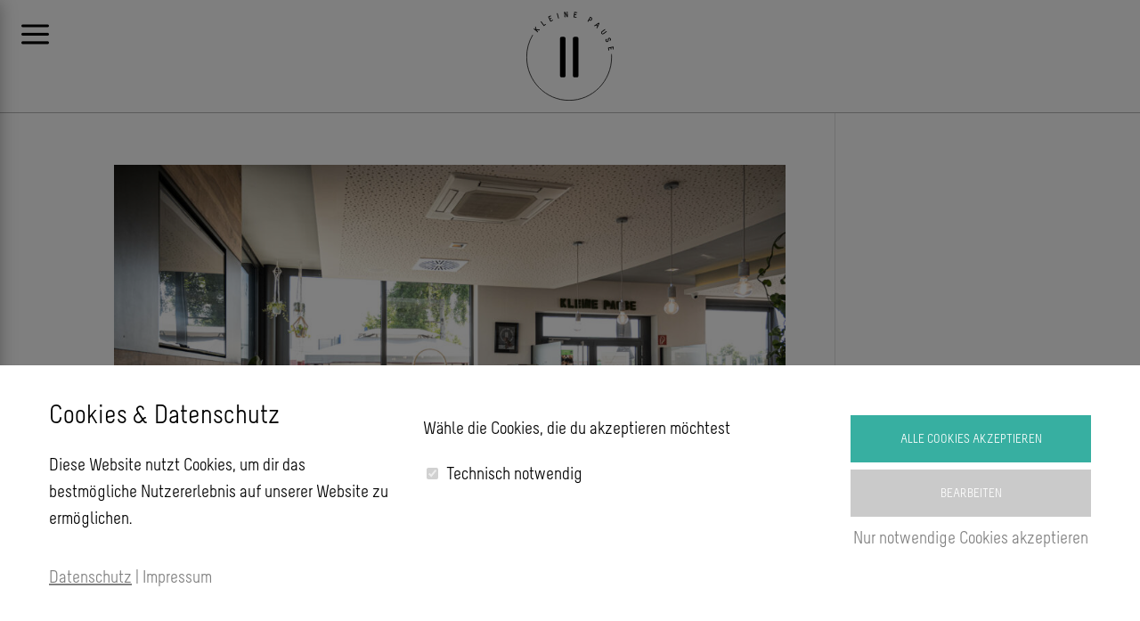

--- FILE ---
content_type: text/html; charset=UTF-8
request_url: https://kleinepause.de/tag/corona/
body_size: 18346
content:
<!DOCTYPE html>
<html lang="de">
<head>
	<meta charset="UTF-8" />
<meta http-equiv="X-UA-Compatible" content="IE=edge">
	<link rel="pingback" href="https://kleinepause.de/xmlrpc.php" />

	<script type="text/javascript">
		document.documentElement.className = 'js';
	</script>
	
	<script>var et_site_url='https://kleinepause.de';var et_post_id='0';function et_core_page_resource_fallback(a,b){"undefined"===typeof b&&(b=a.sheet.cssRules&&0===a.sheet.cssRules.length);b&&(a.onerror=null,a.onload=null,a.href?a.href=et_site_url+"/?et_core_page_resource="+a.id+et_post_id:a.src&&(a.src=et_site_url+"/?et_core_page_resource="+a.id+et_post_id))}
</script><style id="et-divi-userfonts">@font-face { font-family: "Melbourne"; font-display: swap;  src: url("https://kleinepause.de/wp-content/uploads/et-fonts/Marco-Mueller-Melbourne.otf") format("opentype"); }@font-face { font-family: "melbourne bold"; font-display: swap;  src: url("https://kleinepause.de/wp-content/uploads/et-fonts/Marco-Mueller-Melbourne-Bold.otf") format("opentype"); }</style><meta name='robots' content='index, follow, max-image-preview:large, max-snippet:-1, max-video-preview:-1' />

	<title>Corona Archive - Kleine Pause Website</title>
	<link rel="canonical" href="https://kleinepause.de/tag/corona/" />
	<meta property="og:locale" content="de_DE" />
	<meta property="og:type" content="article" />
	<meta property="og:title" content="Corona Archive - Kleine Pause Website" />
	<meta property="og:url" content="https://kleinepause.de/tag/corona/" />
	<meta property="og:site_name" content="Kleine Pause Website" />
	<meta property="og:image" content="https://kleinepause.de/wp-content/uploads/2021/06/nicischwab-forchheimfood-69-scaled.jpg" />
	<meta property="og:image:width" content="2560" />
	<meta property="og:image:height" content="1707" />
	<meta property="og:image:type" content="image/jpeg" />
	<meta name="twitter:card" content="summary_large_image" />
	<script type="application/ld+json" class="yoast-schema-graph">{"@context":"https://schema.org","@graph":[{"@type":"CollectionPage","@id":"https://kleinepause.de/tag/corona/","url":"https://kleinepause.de/tag/corona/","name":"Corona Archive - Kleine Pause Website","isPartOf":{"@id":"https://kleinepause.de/#website"},"primaryImageOfPage":{"@id":"https://kleinepause.de/tag/corona/#primaryimage"},"image":{"@id":"https://kleinepause.de/tag/corona/#primaryimage"},"thumbnailUrl":"https://kleinepause.de/wp-content/uploads/2021/07/AnnaClaraFotografie_KleinePauseForchheim_clean_1.jpg","breadcrumb":{"@id":"https://kleinepause.de/tag/corona/#breadcrumb"},"inLanguage":"de"},{"@type":"ImageObject","inLanguage":"de","@id":"https://kleinepause.de/tag/corona/#primaryimage","url":"https://kleinepause.de/wp-content/uploads/2021/07/AnnaClaraFotografie_KleinePauseForchheim_clean_1.jpg","contentUrl":"https://kleinepause.de/wp-content/uploads/2021/07/AnnaClaraFotografie_KleinePauseForchheim_clean_1.jpg","width":7878,"height":5252,"caption":"Kleine Pause Forchheim"},{"@type":"BreadcrumbList","@id":"https://kleinepause.de/tag/corona/#breadcrumb","itemListElement":[{"@type":"ListItem","position":1,"name":"Startseite","item":"https://kleinepause.de/"},{"@type":"ListItem","position":2,"name":"Corona"}]},{"@type":"WebSite","@id":"https://kleinepause.de/#website","url":"https://kleinepause.de/","name":"Kleine Pause Website","description":"","publisher":{"@id":"https://kleinepause.de/#organization"},"potentialAction":[{"@type":"SearchAction","target":{"@type":"EntryPoint","urlTemplate":"https://kleinepause.de/?s={search_term_string}"},"query-input":{"@type":"PropertyValueSpecification","valueRequired":true,"valueName":"search_term_string"}}],"inLanguage":"de"},{"@type":"Organization","@id":"https://kleinepause.de/#organization","name":"Kleine Pause","url":"https://kleinepause.de/","logo":{"@type":"ImageObject","inLanguage":"de","@id":"https://kleinepause.de/#/schema/logo/image/","url":"https://kleinepause.de/wp-content/uploads/2021/07/cropped-Logo_Kleine_Pause.jpg","contentUrl":"https://kleinepause.de/wp-content/uploads/2021/07/cropped-Logo_Kleine_Pause.jpg","width":512,"height":512,"caption":"Kleine Pause"},"image":{"@id":"https://kleinepause.de/#/schema/logo/image/"},"sameAs":["https://facebook.com/KleinePauseNuernberg"]}]}</script>


<link rel="alternate" type="application/rss+xml" title="Kleine Pause Website &raquo; Feed" href="https://kleinepause.de/feed/" />
<link rel="alternate" type="application/rss+xml" title="Kleine Pause Website &raquo; Kommentar-Feed" href="https://kleinepause.de/comments/feed/" />
<link rel="alternate" type="application/rss+xml" title="Kleine Pause Website &raquo; Corona Schlagwort-Feed" href="https://kleinepause.de/tag/corona/feed/" />
<meta content="Kleine Pause v.1.0.0" name="generator"/><style id='wp-img-auto-sizes-contain-inline-css' type='text/css'>
img:is([sizes=auto i],[sizes^="auto," i]){contain-intrinsic-size:3000px 1500px}
/*# sourceURL=wp-img-auto-sizes-contain-inline-css */
</style>
<link rel='stylesheet' id='dswc-swiper-css-css' href='https://kleinepause.de/wp-content/plugins/woocommerce-carousel-for-divi/styles/swiper.min.css' type='text/css' media='all' />
<link rel='stylesheet' id='font-awesome-css' href='https://kleinepause.de/wp-content/plugins/advanced-product-labels-for-woocommerce/berocket/assets/css/font-awesome.min.css' type='text/css' media='all' />
<link rel='stylesheet' id='berocket_products_label_style-css' href='https://kleinepause.de/wp-content/plugins/advanced-product-labels-for-woocommerce/css/frontend.css' type='text/css' media='all' />
<style id='berocket_products_label_style-inline-css' type='text/css'>

        .berocket_better_labels:before,
        .berocket_better_labels:after {
            clear: both;
            content: " ";
            display: block;
        }
        .berocket_better_labels.berocket_better_labels_image {
            position: absolute!important;
            top: 0px!important;
            bottom: 0px!important;
            left: 0px!important;
            right: 0px!important;
            pointer-events: none;
        }
        .berocket_better_labels.berocket_better_labels_image * {
            pointer-events: none;
        }
        .berocket_better_labels.berocket_better_labels_image img,
        .berocket_better_labels.berocket_better_labels_image .fa,
        .berocket_better_labels.berocket_better_labels_image .berocket_color_label,
        .berocket_better_labels.berocket_better_labels_image .berocket_image_background,
        .berocket_better_labels .berocket_better_labels_line .br_alabel,
        .berocket_better_labels .berocket_better_labels_line .br_alabel span {
            pointer-events: all;
        }
        .berocket_better_labels .berocket_color_label,
        .br_alabel .berocket_color_label {
            width: 100%;
            height: 100%;
            display: block;
        }
        .berocket_better_labels .berocket_better_labels_position_left {
            text-align:left;
            float: left;
            clear: left;
        }
        .berocket_better_labels .berocket_better_labels_position_center {
            text-align:center;
        }
        .berocket_better_labels .berocket_better_labels_position_right {
            text-align:right;
            float: right;
            clear: right;
        }
        .berocket_better_labels.berocket_better_labels_label {
            clear: both
        }
        .berocket_better_labels .berocket_better_labels_line {
            line-height: 1px;
        }
        .berocket_better_labels.berocket_better_labels_label .berocket_better_labels_line {
            clear: none;
        }
        .berocket_better_labels .berocket_better_labels_position_left .berocket_better_labels_line {
            clear: left;
        }
        .berocket_better_labels .berocket_better_labels_position_right .berocket_better_labels_line {
            clear: right;
        }
        .berocket_better_labels .berocket_better_labels_line .br_alabel {
            display: inline-block;
            position: relative;
            top: 0!important;
            left: 0!important;
            right: 0!important;
            line-height: 1px;
        }.berocket_better_labels .berocket_better_labels_position {
                display: flex;
                flex-direction: column;
            }
            .berocket_better_labels .berocket_better_labels_position.berocket_better_labels_position_left {
                align-items: start;
            }
            .berocket_better_labels .berocket_better_labels_position.berocket_better_labels_position_right {
                align-items: end;
            }
            .rtl .berocket_better_labels .berocket_better_labels_position.berocket_better_labels_position_left {
                align-items: end;
            }
            .rtl .berocket_better_labels .berocket_better_labels_position.berocket_better_labels_position_right {
                align-items: start;
            }
            .berocket_better_labels .berocket_better_labels_position.berocket_better_labels_position_center {
                align-items: center;
            }
            .berocket_better_labels .berocket_better_labels_position .berocket_better_labels_inline {
                display: flex;
                align-items: start;
            }
/*# sourceURL=berocket_products_label_style-inline-css */
</style>
<style id='wp-emoji-styles-inline-css' type='text/css'>

	img.wp-smiley, img.emoji {
		display: inline !important;
		border: none !important;
		box-shadow: none !important;
		height: 1em !important;
		width: 1em !important;
		margin: 0 0.07em !important;
		vertical-align: -0.1em !important;
		background: none !important;
		padding: 0 !important;
	}
/*# sourceURL=wp-emoji-styles-inline-css */
</style>
<link rel='stylesheet' id='wp-block-library-css' href='https://kleinepause.de/wp-includes/css/dist/block-library/style.min.css' type='text/css' media='all' />
<style id='global-styles-inline-css' type='text/css'>
:root{--wp--preset--aspect-ratio--square: 1;--wp--preset--aspect-ratio--4-3: 4/3;--wp--preset--aspect-ratio--3-4: 3/4;--wp--preset--aspect-ratio--3-2: 3/2;--wp--preset--aspect-ratio--2-3: 2/3;--wp--preset--aspect-ratio--16-9: 16/9;--wp--preset--aspect-ratio--9-16: 9/16;--wp--preset--color--black: #000000;--wp--preset--color--cyan-bluish-gray: #abb8c3;--wp--preset--color--white: #ffffff;--wp--preset--color--pale-pink: #f78da7;--wp--preset--color--vivid-red: #cf2e2e;--wp--preset--color--luminous-vivid-orange: #ff6900;--wp--preset--color--luminous-vivid-amber: #fcb900;--wp--preset--color--light-green-cyan: #7bdcb5;--wp--preset--color--vivid-green-cyan: #00d084;--wp--preset--color--pale-cyan-blue: #8ed1fc;--wp--preset--color--vivid-cyan-blue: #0693e3;--wp--preset--color--vivid-purple: #9b51e0;--wp--preset--gradient--vivid-cyan-blue-to-vivid-purple: linear-gradient(135deg,rgb(6,147,227) 0%,rgb(155,81,224) 100%);--wp--preset--gradient--light-green-cyan-to-vivid-green-cyan: linear-gradient(135deg,rgb(122,220,180) 0%,rgb(0,208,130) 100%);--wp--preset--gradient--luminous-vivid-amber-to-luminous-vivid-orange: linear-gradient(135deg,rgb(252,185,0) 0%,rgb(255,105,0) 100%);--wp--preset--gradient--luminous-vivid-orange-to-vivid-red: linear-gradient(135deg,rgb(255,105,0) 0%,rgb(207,46,46) 100%);--wp--preset--gradient--very-light-gray-to-cyan-bluish-gray: linear-gradient(135deg,rgb(238,238,238) 0%,rgb(169,184,195) 100%);--wp--preset--gradient--cool-to-warm-spectrum: linear-gradient(135deg,rgb(74,234,220) 0%,rgb(151,120,209) 20%,rgb(207,42,186) 40%,rgb(238,44,130) 60%,rgb(251,105,98) 80%,rgb(254,248,76) 100%);--wp--preset--gradient--blush-light-purple: linear-gradient(135deg,rgb(255,206,236) 0%,rgb(152,150,240) 100%);--wp--preset--gradient--blush-bordeaux: linear-gradient(135deg,rgb(254,205,165) 0%,rgb(254,45,45) 50%,rgb(107,0,62) 100%);--wp--preset--gradient--luminous-dusk: linear-gradient(135deg,rgb(255,203,112) 0%,rgb(199,81,192) 50%,rgb(65,88,208) 100%);--wp--preset--gradient--pale-ocean: linear-gradient(135deg,rgb(255,245,203) 0%,rgb(182,227,212) 50%,rgb(51,167,181) 100%);--wp--preset--gradient--electric-grass: linear-gradient(135deg,rgb(202,248,128) 0%,rgb(113,206,126) 100%);--wp--preset--gradient--midnight: linear-gradient(135deg,rgb(2,3,129) 0%,rgb(40,116,252) 100%);--wp--preset--font-size--small: 13px;--wp--preset--font-size--medium: 20px;--wp--preset--font-size--large: 36px;--wp--preset--font-size--x-large: 42px;--wp--preset--spacing--20: 0.44rem;--wp--preset--spacing--30: 0.67rem;--wp--preset--spacing--40: 1rem;--wp--preset--spacing--50: 1.5rem;--wp--preset--spacing--60: 2.25rem;--wp--preset--spacing--70: 3.38rem;--wp--preset--spacing--80: 5.06rem;--wp--preset--shadow--natural: 6px 6px 9px rgba(0, 0, 0, 0.2);--wp--preset--shadow--deep: 12px 12px 50px rgba(0, 0, 0, 0.4);--wp--preset--shadow--sharp: 6px 6px 0px rgba(0, 0, 0, 0.2);--wp--preset--shadow--outlined: 6px 6px 0px -3px rgb(255, 255, 255), 6px 6px rgb(0, 0, 0);--wp--preset--shadow--crisp: 6px 6px 0px rgb(0, 0, 0);}:where(.is-layout-flex){gap: 0.5em;}:where(.is-layout-grid){gap: 0.5em;}body .is-layout-flex{display: flex;}.is-layout-flex{flex-wrap: wrap;align-items: center;}.is-layout-flex > :is(*, div){margin: 0;}body .is-layout-grid{display: grid;}.is-layout-grid > :is(*, div){margin: 0;}:where(.wp-block-columns.is-layout-flex){gap: 2em;}:where(.wp-block-columns.is-layout-grid){gap: 2em;}:where(.wp-block-post-template.is-layout-flex){gap: 1.25em;}:where(.wp-block-post-template.is-layout-grid){gap: 1.25em;}.has-black-color{color: var(--wp--preset--color--black) !important;}.has-cyan-bluish-gray-color{color: var(--wp--preset--color--cyan-bluish-gray) !important;}.has-white-color{color: var(--wp--preset--color--white) !important;}.has-pale-pink-color{color: var(--wp--preset--color--pale-pink) !important;}.has-vivid-red-color{color: var(--wp--preset--color--vivid-red) !important;}.has-luminous-vivid-orange-color{color: var(--wp--preset--color--luminous-vivid-orange) !important;}.has-luminous-vivid-amber-color{color: var(--wp--preset--color--luminous-vivid-amber) !important;}.has-light-green-cyan-color{color: var(--wp--preset--color--light-green-cyan) !important;}.has-vivid-green-cyan-color{color: var(--wp--preset--color--vivid-green-cyan) !important;}.has-pale-cyan-blue-color{color: var(--wp--preset--color--pale-cyan-blue) !important;}.has-vivid-cyan-blue-color{color: var(--wp--preset--color--vivid-cyan-blue) !important;}.has-vivid-purple-color{color: var(--wp--preset--color--vivid-purple) !important;}.has-black-background-color{background-color: var(--wp--preset--color--black) !important;}.has-cyan-bluish-gray-background-color{background-color: var(--wp--preset--color--cyan-bluish-gray) !important;}.has-white-background-color{background-color: var(--wp--preset--color--white) !important;}.has-pale-pink-background-color{background-color: var(--wp--preset--color--pale-pink) !important;}.has-vivid-red-background-color{background-color: var(--wp--preset--color--vivid-red) !important;}.has-luminous-vivid-orange-background-color{background-color: var(--wp--preset--color--luminous-vivid-orange) !important;}.has-luminous-vivid-amber-background-color{background-color: var(--wp--preset--color--luminous-vivid-amber) !important;}.has-light-green-cyan-background-color{background-color: var(--wp--preset--color--light-green-cyan) !important;}.has-vivid-green-cyan-background-color{background-color: var(--wp--preset--color--vivid-green-cyan) !important;}.has-pale-cyan-blue-background-color{background-color: var(--wp--preset--color--pale-cyan-blue) !important;}.has-vivid-cyan-blue-background-color{background-color: var(--wp--preset--color--vivid-cyan-blue) !important;}.has-vivid-purple-background-color{background-color: var(--wp--preset--color--vivid-purple) !important;}.has-black-border-color{border-color: var(--wp--preset--color--black) !important;}.has-cyan-bluish-gray-border-color{border-color: var(--wp--preset--color--cyan-bluish-gray) !important;}.has-white-border-color{border-color: var(--wp--preset--color--white) !important;}.has-pale-pink-border-color{border-color: var(--wp--preset--color--pale-pink) !important;}.has-vivid-red-border-color{border-color: var(--wp--preset--color--vivid-red) !important;}.has-luminous-vivid-orange-border-color{border-color: var(--wp--preset--color--luminous-vivid-orange) !important;}.has-luminous-vivid-amber-border-color{border-color: var(--wp--preset--color--luminous-vivid-amber) !important;}.has-light-green-cyan-border-color{border-color: var(--wp--preset--color--light-green-cyan) !important;}.has-vivid-green-cyan-border-color{border-color: var(--wp--preset--color--vivid-green-cyan) !important;}.has-pale-cyan-blue-border-color{border-color: var(--wp--preset--color--pale-cyan-blue) !important;}.has-vivid-cyan-blue-border-color{border-color: var(--wp--preset--color--vivid-cyan-blue) !important;}.has-vivid-purple-border-color{border-color: var(--wp--preset--color--vivid-purple) !important;}.has-vivid-cyan-blue-to-vivid-purple-gradient-background{background: var(--wp--preset--gradient--vivid-cyan-blue-to-vivid-purple) !important;}.has-light-green-cyan-to-vivid-green-cyan-gradient-background{background: var(--wp--preset--gradient--light-green-cyan-to-vivid-green-cyan) !important;}.has-luminous-vivid-amber-to-luminous-vivid-orange-gradient-background{background: var(--wp--preset--gradient--luminous-vivid-amber-to-luminous-vivid-orange) !important;}.has-luminous-vivid-orange-to-vivid-red-gradient-background{background: var(--wp--preset--gradient--luminous-vivid-orange-to-vivid-red) !important;}.has-very-light-gray-to-cyan-bluish-gray-gradient-background{background: var(--wp--preset--gradient--very-light-gray-to-cyan-bluish-gray) !important;}.has-cool-to-warm-spectrum-gradient-background{background: var(--wp--preset--gradient--cool-to-warm-spectrum) !important;}.has-blush-light-purple-gradient-background{background: var(--wp--preset--gradient--blush-light-purple) !important;}.has-blush-bordeaux-gradient-background{background: var(--wp--preset--gradient--blush-bordeaux) !important;}.has-luminous-dusk-gradient-background{background: var(--wp--preset--gradient--luminous-dusk) !important;}.has-pale-ocean-gradient-background{background: var(--wp--preset--gradient--pale-ocean) !important;}.has-electric-grass-gradient-background{background: var(--wp--preset--gradient--electric-grass) !important;}.has-midnight-gradient-background{background: var(--wp--preset--gradient--midnight) !important;}.has-small-font-size{font-size: var(--wp--preset--font-size--small) !important;}.has-medium-font-size{font-size: var(--wp--preset--font-size--medium) !important;}.has-large-font-size{font-size: var(--wp--preset--font-size--large) !important;}.has-x-large-font-size{font-size: var(--wp--preset--font-size--x-large) !important;}
/*# sourceURL=global-styles-inline-css */
</style>

<style id='classic-theme-styles-inline-css' type='text/css'>
/*! This file is auto-generated */
.wp-block-button__link{color:#fff;background-color:#32373c;border-radius:9999px;box-shadow:none;text-decoration:none;padding:calc(.667em + 2px) calc(1.333em + 2px);font-size:1.125em}.wp-block-file__button{background:#32373c;color:#fff;text-decoration:none}
/*# sourceURL=/wp-includes/css/classic-themes.min.css */
</style>
<link rel='stylesheet' id='ags-styles-css' href='https://kleinepause.de/wp-content/plugins/divi-shop-builder/includes/css/divi-shop-builder.css' type='text/css' media='all' />
<link rel='stylesheet' id='ags-layout-styles-css' href='https://kleinepause.de/wp-content/plugins/divi-shop-builder/includes/css/divi-shop-builder-columns.css' type='text/css' media='all' />
<link rel='stylesheet' id='ags-dynamic-styles-css' href='https://kleinepause.de/wp-content/plugins/divi-shop-builder/includes/css/divi-shop-builder-styles.css' type='text/css' media='all' />
<link rel='stylesheet' id='woocommerce-layout-css' href='https://kleinepause.de/wp-content/plugins/woocommerce/assets/css/woocommerce-layout.css' type='text/css' media='all' />
<link rel='stylesheet' id='woocommerce-smallscreen-css' href='https://kleinepause.de/wp-content/plugins/woocommerce/assets/css/woocommerce-smallscreen.css' type='text/css' media='only screen and (max-width: 768px)' />
<link rel='stylesheet' id='woocommerce-general-css' href='https://kleinepause.de/wp-content/plugins/woocommerce/assets/css/woocommerce.css' type='text/css' media='all' />
<style id='woocommerce-inline-inline-css' type='text/css'>
.woocommerce form .form-row .required { visibility: visible; }
/*# sourceURL=woocommerce-inline-inline-css */
</style>
<link rel='stylesheet' id='wc-composite-css-css' href='https://kleinepause.de/wp-content/plugins/woocommerce-composite-products/assets/css/frontend/woocommerce.css' type='text/css' media='all' />
<link rel='stylesheet' id='brands-styles-css' href='https://kleinepause.de/wp-content/plugins/woocommerce/assets/css/brands.css' type='text/css' media='all' />
<link rel='stylesheet' id='parent-style-css' href='https://kleinepause.de/wp-content/themes/kleinepause/style.css' type='text/css' media='all' />
<link rel='stylesheet' id='kleinepause-style-css' href='https://kleinepause.de/wp-content/themes/divi-child/style.css' type='text/css' media='all' />
<link rel='stylesheet' id='mollie-applepaydirect-css' href='https://kleinepause.de/wp-content/plugins/mollie-payments-for-woocommerce/public/css/mollie-applepaydirect.min.css' type='text/css' media='screen' />
<link rel='stylesheet' id='kleinepause-woocommerce-pages-styles-css' href='https://kleinepause.de/wp-content/plugins/divi-shop-builder/styles/style.min.css' type='text/css' media='all' />
<link rel='stylesheet' id='woocommerce-carousel-for-kleinepause-styles-css' href='https://kleinepause.de/wp-content/plugins/woocommerce-carousel-for-divi/styles/style.min.css' type='text/css' media='all' />
<link rel='stylesheet' id='woocommerce-de_frontend_styles-css' href='https://kleinepause.de/wp-content/plugins/woocommerce-german-market/css/frontend.min.css' type='text/css' media='all' />
<link rel='stylesheet' id='dashicons-css' href='https://kleinepause.de/wp-includes/css/dashicons.min.css' type='text/css' media='all' />
<style id='wp-dynamic-css-cc-bottom-style-inline-css' type='text/css'>
#cc-cookie-message { position: fixed; max-width: 100%; width: 100%; max-height: 100vh; padding: 2.5rem; right: 0; left: 0; bottom: 0; background-color: #ffffff; color: #000000; font-size: 20px; overflow: auto; box-shadow: 0 6px 6px rgba(0, 0, 0, 0.25); z-index: 9999; }  .cc-cookie-row { display: flex; max-width: 1200px; width: 100%; margin: 0px auto; }  .cc-cookie-column { width: 33.333333333%; padding: 0 15px 0 15px; box-sizing: border-box; }  .cc-cookie-column-1 { width: 35%; }  .cc-cookie-column-2 { width: 40%; }  .cc-cookie-column-3 { width: 25%; }  #cc-cookie-types { display: block !important; }  #cc-cookie-message:not(.is-advanced) button { margin-left: 0; width: 100%; }  #cc-cookie-message #cc-trigger-advanced { width: auto; }  .cc-cookie-links { margin: 0 auto; max-width: 1200px; }  .cc-cookie-toggle, .cc-cookie-section > p, .cc-cookie-section > b { display: none; }  #cc-cookie-message.is-advanced { max-height: 80vh; margin: 0 auto; max-width: 750px; }  #cc-cookie-message.is-advanced .cc-cookie-row { flex-direction: column; }  #cc-cookie-message.is-advanced .cc-cookie-column { width: 100%; }  #cc-cookie-message.is-advanced .cc-cookie-section { border-bottom: 1px solid; padding-bottom: 20px; margin-bottom: 20px; }  #cc-cookie-message.is-advanced p.cc-cookie-buttons { text-align: center; }  #cc-cookie-message.is-advanced .cc-cookie-toggle, #cc-cookie-message.is-advanced .cc-cookie-section > p, #cc-cookie-message.is-advanced .cc-cookie-section > b { display: block; }  @media screen and (max-width: 768px) { .cc-cookie-row { flex-wrap: wrap; }      #cc-cookie-message { max-height: 50vh; }      .cc-cookie-column-1 { flex-basis: 100%; }     .cc-cookie-column-2 { flex-basis: 60%; }     .cc-cookie-column-3 { flex-basis: 40%; } }  @media screen and (max-width: 480px) { #cc-cookie-message { padding: 2rem 1rem 1.5rem; }      #cc-cookie-message.is-advanced { height: 100vh; max-height: 100vh; }      .cc-cookie-column-1,     .cc-cookie-column-2,     .cc-cookie-column-3 { flex-basis: 100%; }      #cc-cookie-message a { text-align: center; } }
/*# sourceURL=wp-dynamic-css-cc-bottom-style-inline-css */
</style>
<style id='wp-dynamic-css-cc-dynamic-style-inline-css' type='text/css'>
#cc-cookie-overlay { display: block; height: 100%; width: 100%; position: fixed; background: rgba(0,0,0,0.5); z-index: 999; left: 0px; top: 0px; overflow-x: hidden; transition: all 0.5s ease 0s; }  #cc-cookie-message h4 { color: #000000; font-size: 30px; font-weight: 500; margin-bottom: 10px; margin-top: 0px; }  #cc-cookie-message ul { margin: 0; }  #cc-cookie-message li { width: 100% !important; display: block !important; }  #cc-cookie-message h5 { color: #000000; font-size: calc(30px - 50%); font-weight: 500; margin-bottom: 10px; margin-top: 0px; }  #cc-cookie-message p, #cc-cookie-message ul { color: #000000; font-size: 20px; line-height: 1.5em; margin: 1rem 0; padding-left: 0; }  #cc-cookie-message li { width: 49%; display: inline-block; }  #cc-cookie-message a, #cc-cookie-message button.cc-is-style-link{ border: none; color: #808080; text-decoration: none; font-size: 20px; padding-bottom: 2px; cursor: pointer; transition: all 0.3s ease-in; }  #cc-cookie-message button.cc-is-style-link { text-transform: none; background-color: initial; padding: initial; margin: initial; font-weight: initial; line-height: inherit; }  #cc-cookie-message button#cc-cookie-necessary:not(.cc-is-style-link) { color: #808080; background: #2FAC66; }  #cc-cookie-message button#cc-cookie-necessary:not(.cc-is-style-link):hover, #cc-cookie-message button#cc-cookie-necessary:not(.cc-is-style-link):focus { color: #2FAC66; background: #808080; border: 2px solid #2FAC66; }  #cc-cookie-message #cc-cookie-necessary { color: #808080; }  #cc-cookie-message .cc-cookie-links, #cc-cookie-message .cc-cookie-links a { color: #808080; text-decoration: none; font-size: 20px; padding-bottom: 2px; cursor: pointer; transition: all 0.3s ease-in; }  #cc-cookie-message a:hover, #cc-cookie-message .cc-cookie-links a:hover, #cc-cookie-message button.cc-is-style-link:hover, #cc-cookie-message a:focus, #cc-cookie-message .cc-cookie-links a:focus, #cc-cookie-message button.cc-is-style-link:focus { color: #808080; text-decoration: underline; transition: all 0.3s ease-in; }  #cc-cookie-message button.cc-is-style-link:hover, #cc-cookie-message button.cc-is-style-link:focus { border: none; }  #cc-cookie-message label { cursor: pointer; }  #cc-cookie-description { margin: 0; }  #cc-cookie-message button { border: 2px solid transparent; background: #37afa1; color: #ffffff; font-size: 14px; padding: 1rem 1.5rem; text-transform: uppercase; border-radius: 0; margin-right: 15px; margin-bottom: .5rem; cursor: pointer; transition: all 0.3s ease-in; }  #cc-cookie-message button:hover, #cc-cookie-message button:focus { border: 2px solid #37afa1; background: #ffffff; color: #37afa1; }  #cc-cookie-message button:last-child { margin-right: 0; }  #cc-cookie-message button:hover { transition: all 0.3s ease-in; }  button#cc-cookie-advanced { background: #cacaca; color: #ffffff; font-size: 14px; }  button#cc-cookie-advanced:hover, button#cc-cookie-advanced:focus { background: #ffffff; color: #cacaca; border: 2px solid #cacaca; transition: all 0.3s ease-in; }  #cc-cookie-message button:disabled { opacity: 0.3; }  button#cc-cookie-necessary.cc-is-style-link { display: block; margin-left: auto; margin-right: auto; }  #cc-cookie-types { padding-top: 20px; }  .is-advanced #cc-cookie-accept-selection { display: none !important; }  .is-advanced .cc-group-headline { font-weight: bold; }  .cc-cookie-section > p { margin-bottom: 0; }  #cc-cookie-message input[type="checkbox"] { float: none; margin-top: 0; margin-right: 5px; }  .cc-row.cc-row-accept .cc-value { align-content: center; display: flex; }  #cc-cookie-message .cc-status { display: inline-block; }  #cc-cookie-message .cc-status .cc-status-checked, #cc-cookie-message input.cc_cookie[type=checkbox]:checked + .cc-status .cc-status-unchecked { display: none; }  #cc-cookie-message input.cc_cookie[type=checkbox]:checked + .cc-status .cc-status-checked { display: inline-block; }  .cc-cookie-details .cc-row { display: flex; overflow-wrap: anywhere; }  .cc-cookie-details .cc-prop { flex: 0 0 40%; max-width: 40%; font-weight: bold; }  .cc-cookie-details .cc-value a { font-size: 100% !important; }  #cc-all-marketing-cookies, #cc-all-statistics-cookies, #cc-all-external-media-cookies { margin-right: 5px; }  .cc-cookie-detailed { display: none; margin-top: 15px; }  .cc-cookie-detailed li { padding-left: 1.5rem; }  .theme-wordpress-theme-atomion input.cc_checkbox { opacity: 0; display: inline-block; }  .theme-wordpress-theme-atomion #cc-cookie-message input[type="checkbox"].cc_checkbox { margin-right: 0; }  @media screen and (max-width: 480px) { .cc-cookie-details .cc-row { flex-direction: column; }      .cc-cookie-details .cc-prop { flex: 0 0 100%; max-width: 100%; }      #cc-cookie-message button { width: 100%; margin-right: 0; } }    p.cc_accept_box { background: #EFEFEF; padding: 3rem; display: flex; flex-wrap: wrap; flex-flow: column; align-items: center; }    @media print { #cc-cookie-message,      #cc-cookie-overlay { display: none !important; }  }
/*# sourceURL=wp-dynamic-css-cc-dynamic-style-inline-css */
</style>
<link rel='stylesheet' id='wc-bundle-style-css' href='https://kleinepause.de/wp-content/plugins/woocommerce-product-bundles/assets/css/frontend/woocommerce.css' type='text/css' media='all' />
<script type="text/javascript" src="https://kleinepause.de/wp-includes/js/jquery/jquery.min.js" id="jquery-core-js"></script>
<script type="text/javascript" src="https://kleinepause.de/wp-includes/js/jquery/jquery-migrate.min.js" id="jquery-migrate-js"></script>
<script type="text/javascript" src="https://kleinepause.de/wp-content/plugins/woocommerce/assets/js/jquery-blockui/jquery.blockUI.min.js" id="wc-jquery-blockui-js" defer="defer" data-wp-strategy="defer"></script>
<script type="text/javascript" id="wc-add-to-cart-js-extra">
/* <![CDATA[ */
var wc_add_to_cart_params = {"ajax_url":"/wp-admin/admin-ajax.php","wc_ajax_url":"/?wc-ajax=%%endpoint%%","i18n_view_cart":"Warenkorb anzeigen","cart_url":"https://kleinepause.de/warenkorb/","is_cart":"","cart_redirect_after_add":"no"};
//# sourceURL=wc-add-to-cart-js-extra
/* ]]> */
</script>
<script type="text/javascript" src="https://kleinepause.de/wp-content/plugins/woocommerce/assets/js/frontend/add-to-cart.min.js" id="wc-add-to-cart-js" defer="defer" data-wp-strategy="defer"></script>
<script type="text/javascript" src="https://kleinepause.de/wp-content/plugins/woocommerce/assets/js/js-cookie/js.cookie.min.js" id="wc-js-cookie-js" defer="defer" data-wp-strategy="defer"></script>
<script type="text/javascript" id="woocommerce-js-extra">
/* <![CDATA[ */
var woocommerce_params = {"ajax_url":"/wp-admin/admin-ajax.php","wc_ajax_url":"/?wc-ajax=%%endpoint%%","i18n_password_show":"Passwort anzeigen","i18n_password_hide":"Passwort ausblenden"};
//# sourceURL=woocommerce-js-extra
/* ]]> */
</script>
<script type="text/javascript" src="https://kleinepause.de/wp-content/plugins/woocommerce/assets/js/frontend/woocommerce.min.js" id="woocommerce-js" defer="defer" data-wp-strategy="defer"></script>
<script type="text/javascript" id="dswc-swiper-js-js-extra">
/* <![CDATA[ */
var dswc_woocommerce = {"ajaxurl":"https://kleinepause.de/wp-admin/admin-ajax.php","nonce":"20833211e1"};
//# sourceURL=dswc-swiper-js-js-extra
/* ]]> */
</script>
<script type="text/javascript" src="https://kleinepause.de/wp-content/plugins/woocommerce-carousel-for-divi/scripts/swiper.min.js" id="dswc-swiper-js-js"></script>
<script type="text/javascript" id="cc-ihavecookies-js-js-extra">
/* <![CDATA[ */
var cc_cookie = {"cookie_name":"cookie-cracker_1","cookie_set":"","cookie_version":"1","headline":"Cookies & Datenschutz","description_text":"Diese Website nutzt Cookies, um dir das bestm\u00f6gliche Nutzererlebnis auf unserer Website zu erm\u00f6glichen.","layout":"bottom","expiration_time":"90","privacy_page":"https://kleinepause.de/datenschutz/","privacy_page_label":"Datenschutz","imprint_page":"https://kleinepause.de/impressum/","imprint_page_label":"Impressum","accept_button_order":"1","accept_button_text":"Alle Cookies akzeptieren","accept_selection_order":"4","accept_selection":"Auswahl akzeptieren","customize_button_order":"2","customize_button_text":"Bearbeiten","necessary_button_order":"3","necessary_button_type":"type-link","necessary_button_text":"Nur notwendige Cookies akzeptieren","cookie_type_title":"W\u00e4hle die Cookies, die du akzeptieren m\u00f6chtest","necessary":"","necessary_desc":"","checkedLabel":"An","uncheckedLabel":"Aus","embed_on":"off","tracking_codes":"","more_information":"Mehr Informationen","less_information":"Weniger Informationen","groups":{"internal_type":"custom","initial_checked":"off","necessary":"on","0":{"id":"technischnotwendig","description":"Diese Cookies sind technisch notwendig und f\u00fcr die Nutzung der Website erforderlich.","initial_checked":1,"necessary":1,"internal_type":"system","headline":"Technisch notwendig"},"1":{"id":"statistiken","description":"Statistik-Cookies sammeln anonymisierte Informationen. Diese Informationen helfen uns zu verstehen, wie Besucher unsere Website nutzen.","initial_checked":0,"necessary":0,"headline":"Statistiken"},"2":{"id":"marketing","description":"Marketing-Cookies werden f\u00fcr Marketingma\u00dfnahmen verwendet, z.B. um personalisierte Werbeinhalte bereitzustellen.","initial_checked":1,"necessary":0,"headline":"Marketing"},"3":{"id":"externemedien","description":"Diese Cookies werden von externen Anbietern gesetzt, um deren Dienste, wie z.B. das Einbetten von Inhalten fremder Websites, zu nutzen.","initial_checked":1,"necessary":0,"headline":"Externe Medien"}},"cookieLabelName":"Name","cookieLabelProvider":"Provider","cookieLabelUsage":"Nutzung","cookieLabelCookies":"Cookies","cookieLabelAccept":"Akzeptieren","cookieLabelPrivacyLink":"Datenschutzerkl\u00e4rung","cookieLabelLifetime":"Laufzeit","ajaxUrl":"https://kleinepause.de/wp-admin/admin-ajax.php","assetsUrl":"https://kleinepause.de/wp-content/plugins/cookie-cracker/assets","is_preview":"","nonce_field":"e1ddcce72f","cc_groups":[{"id":"technischnotwendig","description":"Diese Cookies sind technisch notwendig und f\u00fcr die Nutzung der Website erforderlich.","initial_checked":1,"necessary":1,"internal_type":"system","headline":"Technisch notwendig","index":"technischnotwendig","scriptCount":2},{"id":"statistiken","description":"Statistik-Cookies sammeln anonymisierte Informationen. Diese Informationen helfen uns zu verstehen, wie Besucher unsere Website nutzen.","initial_checked":0,"necessary":0,"headline":"Statistiken","index":"statistiken","scriptCount":0},{"id":"marketing","description":"Marketing-Cookies werden f\u00fcr Marketingma\u00dfnahmen verwendet, z.B. um personalisierte Werbeinhalte bereitzustellen.","initial_checked":1,"necessary":0,"headline":"Marketing","index":"marketing","scriptCount":0},{"id":"externemedien","description":"Diese Cookies werden von externen Anbietern gesetzt, um deren Dienste, wie z.B. das Einbetten von Inhalten fremder Websites, zu nutzen.","initial_checked":1,"necessary":0,"headline":"Externe Medien","index":"externemedien","scriptCount":0}],"cc_scripts":{"technischnotwendig":[{"id":"cookie-cracker","internal_type":"system","label":"Cookie Cracker","cookie_group":"technischnotwendig","provider":"Eigent\u00fcmer dieser Website","cookies":"cookie-cracker_1, cookie-cracker_1_prefs","lifetime":"90 Tage","privacy_link":"","description":"Speichert die Einstellungen Ihrer Cookie-Auswahl.","tcf_type":"","optout_code":"","optin_code":""},{"id":"woocommerce","internal_type":"custom","label":"WooCommerce","cookie_group":"technischnotwendig","provider":"Eigent\u00fcmer dieser Website","cookies":"woocommerce_cart_hash, woocommerce_items_in_cart, wp_woocommerce_session_, woocommerce_recently_viewed, store_notice[notice id]","lifetime":"Sitzung 2 Tage","privacy_link":"","description":"Die Cookies werden ben\u00f6tigt, um festzustellen, ob sich der Inhalt des Warenkorbs, oder andere Daten \u00e4ndern. Enth\u00e4lt einen eindeutigen Code f\u00fcr jeden Kunden, so dass Warenkorbdaten aus der Datenbank dem korrekten Kunden zugeordnet werden k\u00f6nnen. Erm\u00f6glicht es den Kunden, die Shop-Benachrichtigungen auszublenden.","tcf_type":"","optout_code":"","optin_code":""}]},"is_imprint":"","same_site":"Lax"};
//# sourceURL=cc-ihavecookies-js-js-extra
/* ]]> */
</script>
<script type="text/javascript" src="https://kleinepause.de/wp-content/plugins/cookie-cracker/assets/cc-ihavecookies.min.js" id="cc-ihavecookies-js-js"></script>
<script type="text/javascript" id="cc-cookie-js-js-extra">
/* <![CDATA[ */
var cc_cookie = {"cookie_name":"cookie-cracker_1","cookie_set":"","cookie_version":"1","headline":"Cookies & Datenschutz","description_text":"Diese Website nutzt Cookies, um dir das bestm\u00f6gliche Nutzererlebnis auf unserer Website zu erm\u00f6glichen.","layout":"bottom","expiration_time":"90","privacy_page":"https://kleinepause.de/datenschutz/","privacy_page_label":"Datenschutz","imprint_page":"https://kleinepause.de/impressum/","imprint_page_label":"Impressum","accept_button_order":"1","accept_button_text":"Alle Cookies akzeptieren","accept_selection_order":"4","accept_selection":"Auswahl akzeptieren","customize_button_order":"2","customize_button_text":"Bearbeiten","necessary_button_order":"3","necessary_button_type":"type-link","necessary_button_text":"Nur notwendige Cookies akzeptieren","cookie_type_title":"W\u00e4hle die Cookies, die du akzeptieren m\u00f6chtest","necessary":"","necessary_desc":"","checkedLabel":"An","uncheckedLabel":"Aus","embed_on":"off","tracking_codes":"","more_information":"Mehr Informationen","less_information":"Weniger Informationen","groups":{"internal_type":"custom","initial_checked":"off","necessary":"on","0":{"id":"technischnotwendig","description":"Diese Cookies sind technisch notwendig und f\u00fcr die Nutzung der Website erforderlich.","initial_checked":1,"necessary":1,"internal_type":"system","headline":"Technisch notwendig"},"1":{"id":"statistiken","description":"Statistik-Cookies sammeln anonymisierte Informationen. Diese Informationen helfen uns zu verstehen, wie Besucher unsere Website nutzen.","initial_checked":0,"necessary":0,"headline":"Statistiken"},"2":{"id":"marketing","description":"Marketing-Cookies werden f\u00fcr Marketingma\u00dfnahmen verwendet, z.B. um personalisierte Werbeinhalte bereitzustellen.","initial_checked":1,"necessary":0,"headline":"Marketing"},"3":{"id":"externemedien","description":"Diese Cookies werden von externen Anbietern gesetzt, um deren Dienste, wie z.B. das Einbetten von Inhalten fremder Websites, zu nutzen.","initial_checked":1,"necessary":0,"headline":"Externe Medien"}},"cookieLabelName":"Name","cookieLabelProvider":"Provider","cookieLabelUsage":"Nutzung","cookieLabelCookies":"Cookies","cookieLabelAccept":"Akzeptieren","cookieLabelPrivacyLink":"Datenschutzerkl\u00e4rung","cookieLabelLifetime":"Laufzeit","ajaxUrl":"https://kleinepause.de/wp-admin/admin-ajax.php","assetsUrl":"https://kleinepause.de/wp-content/plugins/cookie-cracker/assets","is_preview":"","nonce_field":"e1ddcce72f","cc_groups":[{"id":"technischnotwendig","description":"Diese Cookies sind technisch notwendig und f\u00fcr die Nutzung der Website erforderlich.","initial_checked":1,"necessary":1,"internal_type":"system","headline":"Technisch notwendig","index":"technischnotwendig","scriptCount":2},{"id":"statistiken","description":"Statistik-Cookies sammeln anonymisierte Informationen. Diese Informationen helfen uns zu verstehen, wie Besucher unsere Website nutzen.","initial_checked":0,"necessary":0,"headline":"Statistiken","index":"statistiken","scriptCount":0},{"id":"marketing","description":"Marketing-Cookies werden f\u00fcr Marketingma\u00dfnahmen verwendet, z.B. um personalisierte Werbeinhalte bereitzustellen.","initial_checked":1,"necessary":0,"headline":"Marketing","index":"marketing","scriptCount":0},{"id":"externemedien","description":"Diese Cookies werden von externen Anbietern gesetzt, um deren Dienste, wie z.B. das Einbetten von Inhalten fremder Websites, zu nutzen.","initial_checked":1,"necessary":0,"headline":"Externe Medien","index":"externemedien","scriptCount":0}],"cc_scripts":{"technischnotwendig":[{"id":"cookie-cracker","internal_type":"system","label":"Cookie Cracker","cookie_group":"technischnotwendig","provider":"Eigent\u00fcmer dieser Website","cookies":"cookie-cracker_1, cookie-cracker_1_prefs","lifetime":"90 Tage","privacy_link":"","description":"Speichert die Einstellungen Ihrer Cookie-Auswahl.","tcf_type":"","optout_code":"","optin_code":""},{"id":"woocommerce","internal_type":"custom","label":"WooCommerce","cookie_group":"technischnotwendig","provider":"Eigent\u00fcmer dieser Website","cookies":"woocommerce_cart_hash, woocommerce_items_in_cart, wp_woocommerce_session_, woocommerce_recently_viewed, store_notice[notice id]","lifetime":"Sitzung 2 Tage","privacy_link":"","description":"Die Cookies werden ben\u00f6tigt, um festzustellen, ob sich der Inhalt des Warenkorbs, oder andere Daten \u00e4ndern. Enth\u00e4lt einen eindeutigen Code f\u00fcr jeden Kunden, so dass Warenkorbdaten aus der Datenbank dem korrekten Kunden zugeordnet werden k\u00f6nnen. Erm\u00f6glicht es den Kunden, die Shop-Benachrichtigungen auszublenden.","tcf_type":"","optout_code":"","optin_code":""}]},"is_imprint":"","same_site":"Lax"};
//# sourceURL=cc-cookie-js-js-extra
/* ]]> */
</script>
<script type="text/javascript" src="https://kleinepause.de/wp-content/plugins/cookie-cracker/assets/cc-cookies.min.js" id="cc-cookie-js-js"></script>
<script type="text/javascript" id="woocommerce_de_frontend-js-extra">
/* <![CDATA[ */
var sepa_ajax_object = {"ajax_url":"https://kleinepause.de/wp-admin/admin-ajax.php","nonce":"4d647d6f98"};
var woocommerce_remove_updated_totals = {"val":"0"};
var woocommerce_payment_update = {"val":"1"};
var german_market_price_variable_products = {"val":"gm_default"};
var german_market_price_variable_theme_extra_element = {"val":"none"};
var german_market_legal_info_product_reviews = {"element":".woocommerce-Reviews .commentlist"};
var ship_different_address = {"message":"\u003Cp class=\"woocommerce-notice woocommerce-notice--info woocommerce-info\" id=\"german-market-puchase-on-account-message\"\u003E\"Lieferung an eine andere Adresse senden\" ist f\u00fcr die gew\u00e4hlte Zahlungsart \"Kauf auf Rechnung\" nicht verf\u00fcgbar und wurde deaktiviert!\u003C/p\u003E","before_element":".woocommerce-checkout-payment"};
//# sourceURL=woocommerce_de_frontend-js-extra
/* ]]> */
</script>
<script type="text/javascript" src="https://kleinepause.de/wp-content/plugins/woocommerce-german-market/js/WooCommerce-German-Market-Frontend.min.js" id="woocommerce_de_frontend-js"></script>
<link rel="https://api.w.org/" href="https://kleinepause.de/wp-json/" /><link rel="alternate" title="JSON" type="application/json" href="https://kleinepause.de/wp-json/wp/v2/tags/112" /><link rel="EditURI" type="application/rsd+xml" title="RSD" href="https://kleinepause.de/xmlrpc.php?rsd" />

<style>.product .images {position: relative;}</style><style type="text/css">

.quantity-input {
  position:relative;
  clear:both;
  display:block;
}

	.quantity input {
		  width: 40px !important;
		  height: 50px !important;
		  line-height: 50px !important;		
		 border-radius: 0;
	}	
.input-number, .bundled_qty {
  padding: 0 12px;
  vertical-align: top;
  text-align: center;
  outline: none;
  height: 40px;
  background: #E8F2F7!important;
  border: 1px solid #E8F2F7;
  display:inline-block;
  float: left;
}
input[type=number]::-webkit-inner-spin-button,
input[type=number]::-webkit-outer-spin-button
{
  -webkit-appearance: none;
  margin: 0;
}


.input-number,
.input-number-decrement,
.input-number-increment {
  border: none;
  color: #444;
  height: 50px !important;
  user-select: none;
  line-height: 50px;
  font-weight: 500!important;
  font-size: 20px!important;
}
.input-number-decrement,
.input-number-increment {
  display: inline-block;
  width: 30px;
  line-height: 50px;
  background: #2eb0a1;
  text-align: center;
  font-weight: bold;
  cursor: pointer;
  color: white;
    float: left;
}
.input-number-decrement:active,
.input-number-increment:active {
    background: #29a092;
  }
  

.input-number-decrement {
  border-right: none;
  border-radius: 4px 0 0 4px;
}
.input-number-increment {
  border-left: none;
  border-radius: 0 4px 4px 0;
  
  clear: right;
 }
  
</style>
<script>

	jQuery(document).ready(function($) {
		
		function addGraphicSpinners() {
		(function() {

			  window.inputNumber = function(el) {

				var min = el.attr('min') || false;
				var max = el.attr('max') || false;

				var els = {};

				els.dec = el.prev();
				els.inc = el.next();

				el.each(function() {
				  init($(this));
				});

				function init(el) {

				  els.dec.on('click', decrement);
				  els.inc.on('click', increment);

				  function decrement() {
					var value = el[0].value;
					value--;
					if(!min || value >= min) {
					  el[0].value = value;
					}
				  }

				  function increment() {
					var value = el[0].value;
					value++;
					if(!max || value <= max) {
					  el[0].value = value++;
					}
				  }
				}
			  }
			})();


			$('.component_content .quantity input').each(function(index){
			  $(this).wrap( "<div class='quantity-input'></div>" )
			  jQuery('<span class="input-number-decrement">–</span>').insertBefore($(this));
			  jQuery('<span class="input-number-increment">+</span>').insertAfter($(this));
			  inputNumber($(this));
			});
		}
		
		addGraphicSpinners();
		jQuery('.component_content').ready(function($){
	
			$('.component_content').bind('DOMSubtreeModified', function(){
				$('.component_content').off('DOMSubtreeModified');
				addGraphicSpinners();
				$('.component_content').on('DOMSubtreeModified');
			}); 
		});
});
		
</script>
<script>

function setCookie(name,value,days) {
	var expires = "";
	if (days) {
		var date = new Date();
		date.setTime(date.getTime() + (days*24*60*60*1000));
		expires = "; expires=" + date.toUTCString();
	}
	document.cookie = name + "=" + (value || "")  + expires + "; path=/";
}
function getCookie(name) {
    var nameEQ = name + "=";
    var ca = document.cookie.split(';');
    for(var i=0;i < ca.length;i++) {
        var c = ca[i];
        while (c.charAt(0)==' ') c = c.substring(1,c.length);
        if (c.indexOf(nameEQ) == 0) return c.substring(nameEQ.length,c.length);
    }
    return null;
}
function eraseCookie(name) {   
    document.cookie = name +'=; Path=/; Expires=Thu, 01 Jan 1970 00:00:01 GMT;';
}

	
jQuery(document).ready(function(){
	jQuery('.location-picker').click(function( event ) {
  		event.preventDefault();
		//alert(jQuery(this).attr('href'));
		setCookie('pickup_location',jQuery(this).attr('href'),7);
		window.location.href = jQuery(this).attr('href');
	});
	
});
</script>
<script>
jQuery(document).ready(function($) {
	jQuery('.woocommerce-notices-wrapper').ready(function($){
		$('#show-woocommerce-message').html(jQuery('.woocommerce-notices-wrapper').html());
	});
});
</script>
<script>
jQuery(document).ready(function($) {
		jQuery("#place_order").on("click", function(){
			
			console.log("Click Event");
		if(jQuery(".pickup-location-appointment-date").val() == null || jQuery(".pickup-location-appointment-date").val() == ''){
			event.preventDefault();
			console.log("Date empty");
			if(jQuery(".woocommerce-NoticeGroup").length == 0) {
				jQuery(".et_pb_module.ags_woo_notices.ags_woo_notices_0").prepend("<div class=\"woocommerce-NoticeGroup woocommerce-NoticeGroup-checkout\"><ul class=\"woocommerce-error\" role=\"alert\"></ul></div>");
			}
			jQuery(".woocommerce-error").append("<li>Du musst ein Datum und eine Uhrzeit auswählen!</li>");
			jQuery(".lpp-shipping-package-wrapper").css("color", "red");
			jQuery([document.documentElement, document.body]).animate({
        scrollTop: $(".woocommerce-NoticeGroup").offset().top -100
    }, 2000);
		} else {
			console.log("Date not empty");
		}
	});
});
</script>
		<style>
            .bundled_item_cart_details .wgm-info{ display: none; }
            .bundled_item_cart_details .price + .wgm-info.woocommerce-de_price_taxrate{ display: block; }
            table.shop_table td.product-subtotal span.wgm-tax { display: none; }
            table.shop_table td.product-subtotal .woocommerce-Price-amount ~ span.wgm-tax { display: block; }
		</style>
		<meta name="viewport" content="width=device-width, initial-scale=1.0, maximum-scale=1.0, user-scalable=0" /><link rel="preload" href="https://kleinepause.de/wp-content/themes/kleinepause/core/admin/fonts/modules.ttf" as="font" crossorigin="anonymous">	<noscript><style>.woocommerce-product-gallery{ opacity: 1 !important; }</style></noscript>
	<link rel="icon" href="https://kleinepause.de/wp-content/uploads/2021/07/cropped-Logo_Kleine_Pause-32x32.jpg" sizes="32x32" />
<link rel="icon" href="https://kleinepause.de/wp-content/uploads/2021/07/cropped-Logo_Kleine_Pause-192x192.jpg" sizes="192x192" />
<link rel="apple-touch-icon" href="https://kleinepause.de/wp-content/uploads/2021/07/cropped-Logo_Kleine_Pause-180x180.jpg" />
<meta name="msapplication-TileImage" content="https://kleinepause.de/wp-content/uploads/2021/07/cropped-Logo_Kleine_Pause-270x270.jpg" />
<link rel="stylesheet" id="et-divi-customizer-global-cached-inline-styles" href="https://kleinepause.de/wp-content/et-cache/global/et-divi-customizer-global-17669983039438.min.css" onerror="et_core_page_resource_fallback(this, true)" onload="et_core_page_resource_fallback(this)" /><link rel="stylesheet" id="et-core-unified-cpt-178-cached-inline-styles" href="https://kleinepause.de/wp-content/et-cache/178/et-core-unified-cpt-178-17670001584051.min.css" onerror="et_core_page_resource_fallback(this, true)" onload="et_core_page_resource_fallback(this)" /><link rel="stylesheet" id="et-core-unified-cpt-227-cached-inline-styles" href="https://kleinepause.de/wp-content/et-cache/227/et-core-unified-cpt-227-17670001584051.min.css" onerror="et_core_page_resource_fallback(this, true)" onload="et_core_page_resource_fallback(this)" /><style type="text/css">
                .et-fb-button-group.et-fb-button-group--save-changes .et-fb-button--quick-actions,
                .et-fb-button-group.et-fb-button-group--save-changes .et-fb-button--help {
                display: none !important;
                }
                </style><link rel='stylesheet' id='wc-blocks-style-css' href='https://kleinepause.de/wp-content/plugins/woocommerce/assets/client/blocks/wc-blocks.css' type='text/css' media='all' />
<link rel='stylesheet' id='berocket_framework_tippy-css' href='https://kleinepause.de/wp-content/plugins/advanced-product-labels-for-woocommerce/berocket/assets/tippy/tippy.css' type='text/css' media='all' />
<link rel='stylesheet' id='et-builder-googlefonts-css' href='https://fonts.googleapis.com/css?family=Overpass:100,200,300,regular,500,600,700,800,900,100italic,200italic,300italic,italic,500italic,600italic,700italic,800italic,900italic&#038;subset=latin,latin-ext&#038;display=swap' type='text/css' media='all' />
</head>
<body class="archive tag tag-corona tag-112 wp-custom-logo wp-theme-Divi wp-child-theme-divi-child theme-Divi et-tb-has-template et-tb-has-header et-tb-has-footer woocommerce-no-js et_button_no_icon et_pb_button_helper_class et_cover_background et_pb_gutter osx et_pb_gutters3 et_right_sidebar et_divi_theme et-db et_minified_js et_minified_css">
	<div id="page-container">
<div id="et-boc" class="et-boc">
			
		<header class="et-l et-l--header">
			<div class="et_builder_inner_content et_pb_gutters3">
		<div class="et_pb_with_border et_pb_section et_pb_section_1_tb_header et-push-sidebar et_pb_with_background et_section_regular et_pb_section--fixed" >
				
				
				
				
					<div class="et_pb_row et_pb_row_0_tb_header et_pb_gutters1">
				<div class="et_pb_column et_pb_column_4_4 et_pb_column_0_tb_header  et_pb_css_mix_blend_mode_passthrough et-last-child">
				
				
				<div class="et_pb_module et_pb_blurb et_pb_blurb_0_tb_header et-slide-push-close  et_pb_text_align_left  et_pb_blurb_position_left et_pb_bg_layout_light">
				
				
				<div class="et_pb_blurb_content">
					<div class="et_pb_main_blurb_image"><span class="et_pb_image_wrap"><span class="et-waypoint et_pb_animation_top et-pb-icon">&#x4d;</span></span></div>
					<div class="et_pb_blurb_container">
						
						
					</div>
				</div> <!-- .et_pb_blurb_content -->
			</div> <!-- .et_pb_blurb --><div class="et_pb_module et_pb_blurb et_pb_blurb_1_tb_header et-slide-push-toggle  et_pb_text_align_center  et_pb_blurb_position_left et_pb_bg_layout_light">
				
				
				<div class="et_pb_blurb_content">
					<div class="et_pb_main_blurb_image"><span class="et_pb_image_wrap"><span class="et-waypoint et_pb_animation_top et-pb-icon">&#x61;</span></span></div>
					<div class="et_pb_blurb_container">
						
						
					</div>
				</div> <!-- .et_pb_blurb_content -->
			</div> <!-- .et_pb_blurb --><div class="et_pb_module et_pb_code et_pb_code_0_tb_header">
				
				
				<div class="et_pb_code_inner"><style>
  #page-container, #et-main-area, .et-push-sidebar, .et-slide-push-toggle .et-pb-icon {
    transition: all 300ms !important;
  }
/*
 * use if using blank template with no header or footer
 * 
  #page-container.et-push-sidebar-active {
    margin-left: 350px;
  }
*/  
  
  #page-container.et-push-sidebar-active #et-main-area {
  }  
  .et-push-sidebar {  
    transform: translateX(0%);
  }
  .et-fb .et-push-sidebar {  
    transform: translateX(0%);
  }
  .et-push-sidebar-active .et-push-sidebar {
    transform: translateX(0%);
  }
  
  .et-slide-push-toggle, .et-slide-push-close {
    cursor:pointer;
  }

@media all and (max-width: 1500px) {
   .et-push-sidebar {  
    transform: translateX(-100%);
  }
  .et-push-sidebar-active .et-push-sidebar {
    overflow: hidden !important;
    overscroll-behavior: contain;
  }
 
  #page-container.et-push-sidebar-active #et-main-area, #page-container.et-push-sidebar-active {
    margin-left: 0px;
    z-index: 10000;
  }  
.et-push-sidebar {
min-width: 270px;
  }  
}  


/*Menu | breakpoints*/
@media all and (max-width: 980px) {
.et-push-sidebar {
min-width: 100%;
  }  
}
  
@media all and (min-width: 1500px) {
#mobile-menu, .et-slide-push-toggle, .et-slide-push-close {
    display: none; 
  } 
}


</style>

<script>
(function($) {
  $(document).ready(function(){
    $('.et-slide-push-toggle').click(function(){
      $('#page-container').toggleClass('et-push-sidebar-active');
    });
    $('.et-slide-push-close').click(function(){
      $('#page-container').removeClass('et-push-sidebar-active');
    });    
  });
})( jQuery );   
</script></div>
			</div> <!-- .et_pb_code -->
			</div> <!-- .et_pb_column -->
				
				
			</div> <!-- .et_pb_row --><div class="et_pb_with_border et_pb_row et_pb_row_1_tb_header et_pb_row--with-menu">
				<div class="et_pb_column et_pb_column_4_4 et_pb_column_1_tb_header  et_pb_css_mix_blend_mode_passthrough et-last-child et_pb_column--with-menu">
				
				
				<div class="et_pb_module et_pb_menu et_pb_menu_0_tb_header et-vert-menu et_pb_bg_layout_light  et_pb_text_align_left et_dropdown_animation_fade et_pb_menu--with-logo et_pb_menu--style-centered">
					
					
					<div class="et_pb_menu_inner_container clearfix">
						<div class="et_pb_menu__logo-wrap">
			  <div class="et_pb_menu__logo">
				<a href="/" ><img decoding="async" src="https://kleinepause.de/wp-content/uploads/2021/05/Kleine_Pause_Master_Logo.svg" alt="" height="auto" width="auto" /></a>
			  </div>
			</div>
						<div class="et_pb_menu__wrap">
							<div class="et_pb_menu__menu">
								<nav class="et-menu-nav"><ul id="menu-main-menu-1" class="et-menu nav"><li id="menu-item-241440" class="et_pb_menu_page_id-240637 menu-item menu-item-type-post_type menu-item-object-page menu-item-241440"><a href="https://kleinepause.de/essen-und-trinken/">Essen &#038; Trinken</a></li>
<li id="menu-item-247684" class="et_pb_menu_page_id-53 menu-item menu-item-type-post_type menu-item-object-page menu-item-247684"><a href="https://kleinepause.de/catering-ueberblick/">Catering</a></li>
<li id="menu-item-64" class="et_pb_menu_page_id-55 menu-item menu-item-type-post_type menu-item-object-page menu-item-64"><a href="https://kleinepause.de/nachhaltigkeit/">Nachhaltigkeit</a></li>
<li id="menu-item-248968" class="et_pb_menu_page_id-248968 menu-item menu-item-type-custom menu-item-object-custom menu-item-248968"><a href="https://www.kleinepause.de/standort">Öffnungszeiten</a></li>
<li id="menu-item-249267" class="et_pb_menu_page_id-69 menu-item menu-item-type-post_type menu-item-object-page menu-item-249267"><a href="https://kleinepause.de/jobs/">Jobs</a></li>
<li id="menu-item-248967" class="et_pb_menu_page_id-70 menu-item menu-item-type-post_type menu-item-object-page menu-item-248967"><a href="https://kleinepause.de/standort/">Über Uns</a></li>
</ul></nav>
							</div>
							
							
							<div class="et_mobile_nav_menu">
				<a href="#" class="mobile_nav closed">
					<span class="mobile_menu_bar"></span>
				</a>
			</div>
						</div>
						
					</div>
				</div><div class="et_pb_button_module_wrapper et_pb_button_0_tb_header_wrapper et_pb_button_alignment_tablet_center et_pb_button_alignment_phone_center et_pb_module ">
				<a class="et_pb_button et_pb_button_0_tb_header et_pb_bg_layout_light" href="https://kleinepause.de/online-shop/">Jetzt bestellen</a>
			</div><div class="et_pb_module et_pb_code et_pb_code_1_tb_header">
				
				
				<div class="et_pb_code_inner"><style>
/*Style Vertical Navigation Menu*/  
.et-vert-menu .et_pb_menu__menu>nav>ul {
  flex-direction: column;
  margin-left: 10px !important;
  margin-right: 0px !important;
  margin-top: 20px !important;
  width: 100%;
  }

.et-vert-menu .et_pb_menu__menu>nav>ul>li>ul li {
  display:block !important;
  padding: 0px !important;
  }
  .et-vert-menu .et_pb_menu__menu>nav>ul ul {
    padding: 0px !important;
    top: 0px !important;
  }
.et-vert-menu .et_pb_menu__menu>nav>ul>li>ul {
  left:calc(100% - 1px) !important;
  top:0px !important;
  }
.et-vert-menu .et-menu .menu-item-has-children>a:first-child:after {
  content: "5" !important; /*change arrow icon for submenu*/
  right: 20px !important;
  }
.et-vert-menu .nav li ul {
    left: calc(100% - 1px) !important; /*align submenu to the right of menu link*/
  }
  
@media all and (min-width: 1500px) {
.et-vert-menu .et_pb_menu__menu, .et-vert-menu .et_pb_menu__menu>nav {
    width: 100%; /*width of the vertical navigation menu*/
  }
/*Adjust the width of the main content and footer area to make room for the fixed vertical header*/ 
#et-main-area { 
  width: calc(100% - 270px); 
  margin-left: 270px;
}
}
</style></div>
			</div> <!-- .et_pb_code -->
			</div> <!-- .et_pb_column -->
				
				
			</div> <!-- .et_pb_row -->
				
				
			</div> <!-- .et_pb_section --><div id="mobile-menu" class="et_pb_with_border et_pb_section et_pb_section_2_tb_header et_pb_sticky_module et_pb_with_background et_section_regular" >
				
				
				
				
					<div class="et_pb_row et_pb_row_2_tb_header">
				<div class="et_pb_column et_pb_column_4_4 et_pb_column_2_tb_header  et_pb_css_mix_blend_mode_passthrough et-last-child">
				
				
				<div class="et_pb_module et_pb_image et_pb_image_0_tb_header">
				
				
				<a href="https://kleinepause.de/"><span class="et_pb_image_wrap "><img decoding="async" src="https://kleinepause.de/wp-content/uploads/2021/05/Kleine_Pause_Master_Logo.svg" alt="" title="" height="auto" width="auto" /></span></a>
			</div>
			</div> <!-- .et_pb_column -->
				
				
			</div> <!-- .et_pb_row -->
				
				
			</div> <!-- .et_pb_section -->		</div><!-- .et_builder_inner_content -->
	</header><!-- .et-l -->
	<div id="et-main-area">
	
<div id="main-content">
	<div class="container">
		<div id="content-area" class="clearfix">
			<div id="left-area">
		
					<article id="post-243916" class="et_pb_post post-243916 post type-post status-publish format-standard has-post-thumbnail hentry category-aktuelles category-allgemein tag-aktuelles tag-corona">

											<a class="entry-featured-image-url" href="https://kleinepause.de/neue-oeffnungszeiten-in-nuernberg-und-forchheim/">
								<img src="https://kleinepause.de/wp-content/uploads/2021/07/AnnaClaraFotografie_KleinePauseForchheim_clean_1-1080x675.jpg" alt="Neue Öffnungszeiten in Nürnberg und Forchheim" class="" width="1080" height="675" srcset="https://kleinepause.de/wp-content/uploads/2021/07/AnnaClaraFotografie_KleinePauseForchheim_clean_1-980x653.jpg 980w, https://kleinepause.de/wp-content/uploads/2021/07/AnnaClaraFotografie_KleinePauseForchheim_clean_1-480x320.jpg 480w" sizes="(min-width: 0px) and (max-width: 480px) 480px, (min-width: 481px) and (max-width: 980px) 980px, (min-width: 981px) 1080px, 100vw" />							</a>
					
															<h2 class="entry-title"><a href="https://kleinepause.de/neue-oeffnungszeiten-in-nuernberg-und-forchheim/">Neue Öffnungszeiten in Nürnberg und Forchheim</a></h2>
					
					<p class="post-meta"> von <span class="author vcard"><a href="https://kleinepause.de/author/kleine-pause/" title="Beiträge von Lukas Mittereiter" rel="author">Lukas Mittereiter</a></span> | <span class="published">Apr. 2, 2022</span> | <a href="https://kleinepause.de/category/aktuelles/" rel="category tag">Aktuelles</a>, <a href="https://kleinepause.de/category/allgemein/" rel="category tag">Allgemein</a></p>Der Frühling kommt und wir passen endlich unsere Öffnungszeiten wieder an. Ab sofort haben wir verlängerte Öffnungszeiten an beiden Standorten. In Forchheim (#KPFo) sind wir nun auch wieder sonntags für Euch da und in Nürnberg (#KPNü) könnt Ihr endlich wieder unser...				
					</article> <!-- .et_pb_post -->
			
					<article id="post-241579" class="et_pb_post post-241579 post type-post status-publish format-standard has-post-thumbnail hentry category-aktuelles tag-aktuelles tag-corona">

											<a class="entry-featured-image-url" href="https://kleinepause.de/neue-corona-regelungen-ab-sofort/">
								<img src="https://kleinepause.de/wp-content/uploads/2021/07/AnnaClaraFotografie_KleinePauseForchheim_clean_1-1080x675.jpg" alt="Neue Öffnungszeiten in Nürnberg und Forchheim" class="" width="1080" height="675" srcset="https://kleinepause.de/wp-content/uploads/2021/07/AnnaClaraFotografie_KleinePauseForchheim_clean_1-980x653.jpg 980w, https://kleinepause.de/wp-content/uploads/2021/07/AnnaClaraFotografie_KleinePauseForchheim_clean_1-480x320.jpg 480w" sizes="(min-width: 0px) and (max-width: 480px) 480px, (min-width: 481px) and (max-width: 980px) 980px, (min-width: 981px) 1080px, 100vw" />							</a>
					
															<h2 class="entry-title"><a href="https://kleinepause.de/neue-corona-regelungen-ab-sofort/">Neue Corona-Regelungen in Deiner Kleine Pause</a></h2>
					
					<p class="post-meta"> von <span class="author vcard"><a href="https://kleinepause.de/author/kleine-pause/" title="Beiträge von Lukas Mittereiter" rel="author">Lukas Mittereiter</a></span> | <span class="published">Aug. 30, 2021</span> | <a href="https://kleinepause.de/category/aktuelles/" rel="category tag">Aktuelles</a></p>Was seit gut einer Woche bereits in unserer Filiale in Nürnberg gilt, wird ab Dienstag, 31.08.2021, auch in Forchheim eingesetzt &#8211; die 3G-Regelung. Bei einer Inzidenz über 35 sowie der Ankündigung des entsprechenden Landkreises, ist es nur noch möglich, mit...				
					</article> <!-- .et_pb_post -->
			
					<article id="post-1" class="et_pb_post post-1 post type-post status-publish format-standard has-post-thumbnail hentry category-aktuelles tag-corona">

											<a class="entry-featured-image-url" href="https://kleinepause.de/hallo-welt/">
								<img src="https://kleinepause.de/wp-content/uploads/2021/06/P5251079-2_klein-1080x675.jpg" alt="Außen &#038; Innen wieder geöffnet!" class="" width="1080" height="675" srcset="https://kleinepause.de/wp-content/uploads/2021/06/P5251079-2_klein-980x653.jpg 980w, https://kleinepause.de/wp-content/uploads/2021/06/P5251079-2_klein-480x320.jpg 480w" sizes="(min-width: 0px) and (max-width: 480px) 480px, (min-width: 481px) and (max-width: 980px) 980px, (min-width: 981px) 1080px, 100vw" />							</a>
					
															<h2 class="entry-title"><a href="https://kleinepause.de/hallo-welt/">Außen &#038; Innen wieder geöffnet!</a></h2>
					
					<p class="post-meta"> von <span class="author vcard"><a href="https://kleinepause.de/author/seboadmin/" title="Beiträge von seboadmin" rel="author">seboadmin</a></span> | <span class="published">März 28, 2021</span> | <a href="https://kleinepause.de/category/aktuelles/" rel="category tag">Aktuelles</a></p>Aufgrund der allgemeinen Lockerungen können wir Euch endlich auch wieder bei uns begrüßen. Sowhol in Nürnberg als auch in Forchheim könnt ihr Eurer Lieblingsessen Außen und Innen genießen. Generell benötigen wir noch von jedem Gast die Kontaktdaten, um im Falle einer...				
					</article> <!-- .et_pb_post -->
			<div class="pagination clearfix">
	<div class="alignleft"></div>
	<div class="alignright"></div>
</div>			</div> <!-- #left-area -->

					</div> <!-- #content-area -->
	</div> <!-- .container -->
</div> <!-- #main-content -->

	<footer class="et-l et-l--footer">
			<div class="et_builder_inner_content et_pb_gutters3"><div class="et_pb_section et_pb_section_0_tb_footer et_pb_with_background et_section_regular" >
				
				
				
				
					<div class="et_pb_row et_pb_row_0_tb_footer">
				<div class="et_pb_column et_pb_column_1_3 et_pb_column_0_tb_footer  et_pb_css_mix_blend_mode_passthrough">
				
				
				<div class="et_pb_module et_pb_text et_pb_text_0_tb_footer  et_pb_text_align_left et_pb_bg_layout_light">
				
				
				<div class="et_pb_text_inner"><h3 class="section-title">Allgemeines</h3></div>
			</div> <!-- .et_pb_text --><div class="et_pb_module et_pb_divider et_pb_divider_0_tb_footer et_pb_divider_position_ et_pb_space"><div class="et_pb_divider_internal"></div></div><div class="et_pb_module et_pb_text et_pb_text_1_tb_footer  et_pb_text_align_left et_pb_bg_layout_light">
				
				
				<div class="et_pb_text_inner"><p><a href="https://kleinepause.de/#FAQs">Häufig gestellte Fragen (FAQs)</a></p>
<p><a href="https://kleinepause.de/datenschutz">Datenschutzerklärung</a></p>
<p><a href="https://kleinepause.de/allgemeine_geschaeftsbedingungen" title="Allgemeine Geschäftsbedingungen">AGB</a></p>
<p><a href="https://kleinepause.de/impressum">Impressum</a></p></div>
			</div> <!-- .et_pb_text --><div class="et_pb_module et_pb_text et_pb_text_2_tb_footer et_clickable  et_pb_text_align_left et_pb_bg_layout_light">
				
				
				<div class="et_pb_text_inner"><h3 class="section-title">Öffnungszeiten</h3></div>
			</div> <!-- .et_pb_text --><div class="et_pb_module et_pb_divider et_pb_divider_1_tb_footer et_pb_divider_position_ et_pb_space"><div class="et_pb_divider_internal"></div></div><div class="et_pb_module et_pb_text et_pb_text_3_tb_footer  et_pb_text_align_left et_pb_bg_layout_light">
				
				
				<div class="et_pb_text_inner"><h3 class="section-title">Montag &#8211; Samstag: 9-18 Uhr</h3>
<h3 class="section-title">Sonntag: geschlossen</h3></div>
			</div> <!-- .et_pb_text -->
			</div> <!-- .et_pb_column --><div class="et_pb_column et_pb_column_1_3 et_pb_column_1_tb_footer  et_pb_css_mix_blend_mode_passthrough">
				
				
				<div class="et_pb_module et_pb_text et_pb_text_4_tb_footer  et_pb_text_align_left et_pb_bg_layout_light">
				
				
				<div class="et_pb_text_inner"><h3 class="section-title">Zusammen mit</h3></div>
			</div> <!-- .et_pb_text --><div class="et_pb_module et_pb_divider et_pb_divider_2_tb_footer et_pb_divider_position_ et_pb_space"><div class="et_pb_divider_internal"></div></div><div class="et_pb_module et_pb_text et_pb_text_5_tb_footer  et_pb_text_align_left et_pb_bg_layout_light">
				
				
				<div class="et_pb_text_inner"><h3 class="section-title"><a href="http://www.e2n.de" target="_blank" rel="noopener" title="E2N - Digitales Mitarbeiter-Management">E2N &#8211; Digitales Mitarbeiter-Management</a></h3></div>
			</div> <!-- .et_pb_text --><div class="et_pb_module et_pb_image et_pb_image_0_tb_footer">
				
				
				<a href="http://www.e2n.de" target="_blank"><span class="et_pb_image_wrap "><img decoding="async" src="https://kleinepause.de/wp-content/uploads/2022/03/202203-E2N-Logo-Darkblue.png" alt="E2N-Logo-Darkblue" title="E2N-Logo-Darkblue" height="auto" width="auto" srcset="https://kleinepause.de/wp-content/uploads/2022/03/202203-E2N-Logo-Darkblue.png 5010w, https://kleinepause.de/wp-content/uploads/2022/03/202203-E2N-Logo-Darkblue-1280x734.png 1280w, https://kleinepause.de/wp-content/uploads/2022/03/202203-E2N-Logo-Darkblue-980x562.png 980w, https://kleinepause.de/wp-content/uploads/2022/03/202203-E2N-Logo-Darkblue-480x275.png 480w" sizes="(min-width: 0px) and (max-width: 480px) 480px, (min-width: 481px) and (max-width: 980px) 980px, (min-width: 981px) and (max-width: 1280px) 1280px, (min-width: 1281px) 5010px, 100vw" class="wp-image-243665" /></span></a>
			</div><div class="et_pb_module et_pb_text et_pb_text_6_tb_footer  et_pb_text_align_left et_pb_bg_layout_light">
				
				
				<div class="et_pb_text_inner"><h3 class="section-title"><a href="https://wredeshop.de/" target="_blank" rel="noopener" title="Wrede - Obst, Gemüse, Exoten">Wrede &#8211; regionales Obst &amp; Gemüse</a></h3></div>
			</div> <!-- .et_pb_text --><div class="et_pb_module et_pb_image et_pb_image_1_tb_footer">
				
				
				<a href="https://wredeshop.de/" target="_blank"><span class="et_pb_image_wrap "><img decoding="async" src="https://kleinepause.de/wp-content/uploads/2023/03/202303-Logo.jpg" alt="E2N-Logo-Darkblue" title="202303 - Logo" height="auto" width="auto" srcset="https://kleinepause.de/wp-content/uploads/2023/03/202303-Logo.jpg 1981w, https://kleinepause.de/wp-content/uploads/2023/03/202303-Logo-1280x1095.jpg 1280w, https://kleinepause.de/wp-content/uploads/2023/03/202303-Logo-980x838.jpg 980w, https://kleinepause.de/wp-content/uploads/2023/03/202303-Logo-480x410.jpg 480w" sizes="(min-width: 0px) and (max-width: 480px) 480px, (min-width: 481px) and (max-width: 980px) 980px, (min-width: 981px) and (max-width: 1280px) 1280px, (min-width: 1281px) 1981px, 100vw" class="wp-image-246986" /></span></a>
			</div>
			</div> <!-- .et_pb_column --><div class="et_pb_column et_pb_column_1_3 et_pb_column_2_tb_footer  et_pb_css_mix_blend_mode_passthrough et-last-child">
				
				
				<div class="et_pb_module et_pb_text et_pb_text_7_tb_footer et_clickable  et_pb_text_align_left et_pb_bg_layout_light">
				
				
				<div class="et_pb_text_inner"><h3 class="section-title">Mehrweg ist Mehrwert</h3></div>
			</div> <!-- .et_pb_text --><div class="et_pb_module et_pb_divider et_pb_divider_3_tb_footer et_pb_divider_position_ et_pb_space"><div class="et_pb_divider_internal"></div></div><div class="et_pb_module et_pb_code et_pb_code_0_tb_footer">
				
				
				<div class="et_pb_code_inner"><iframe loading="lazy" src="https://partner.vytal.org/Widget/SavedPackages?merchantStoreId=c2f12f07-3798-4fbd-a102-5e79bcc06e60&#038;publicApiKey=J9q0dNZ2d93DQ6i&#038;env=prod&#038;includeAllStores=true&#038;background=transparent&#038;highlight=green&#038;language=auto" allowtransparency="true" frameborder="0" scrolling="no" width="274" height="441"></iframe></div>
			</div> <!-- .et_pb_code -->
			</div> <!-- .et_pb_column -->
				
				
			</div> <!-- .et_pb_row -->
				
				
			</div> <!-- .et_pb_section -->		</div><!-- .et_builder_inner_content -->
	</footer><!-- .et-l -->
	    </div> <!-- #et-main-area -->

			
		</div><!-- #et-boc -->
		</div> <!-- #page-container -->

			<style>.br_alabel .br_tooltip{display:none;}
                .br_alabel.berocket_alabel_id_245932 > span {
                color: white;display: flex;position: relative;right: 0;text-align: center;
                }
                .br_alabel.berocket_alabel_id_245932 > span b {
                text-align: center;z-index: 100;
                }
                .br_alabel.berocket_alabel_id_245932 > span i.template-i-before {
                display: block;height: 0;position: absolute;width: 0;
                }
                .br_alabel.berocket_alabel_id_245932 > span i.template-i {
                background-color: transparent;display: block;line-height: 30px;position: absolute;z-index: 99;
                }
                .br_alabel.berocket_alabel_id_245932 > span i.template-i-after {
                display: block;height: 0;position: absolute;width: 0;
                }
                .br_alabel.berocket_alabel_id_245932 > span i.template-span-before {
                display: block;height: 0;position: absolute;width: 0;
                }div.br_alabel.berocket_alabel_id_245932{top:-10px;left:-10px;z-index:500;}div.br_alabel.berocket_alabel_id_245932 > span{height: 60px;width: 100px;background-color:#71d187;color:#148237;border-radius:3px;line-height:1.4em;font-size:20px;padding-left: 0px; padding-right: 0px; padding-top: 0px; padding-bottom: 0px; margin-left: -10px; margin-right: -10px; margin-top: -10px; margin-bottom: -10px; }</style><script type="speculationrules">
{"prefetch":[{"source":"document","where":{"and":[{"href_matches":"/*"},{"not":{"href_matches":["/wp-*.php","/wp-admin/*","/wp-content/uploads/*","/wp-content/*","/wp-content/plugins/*","/wp-content/themes/divi-child/*","/wp-content/themes/kleinepause/*","/*\\?(.+)"]}},{"not":{"selector_matches":"a[rel~=\"nofollow\"]"}},{"not":{"selector_matches":".no-prefetch, .no-prefetch a"}}]},"eagerness":"conservative"}]}
</script>
		<script type="text/javascript">
                (function($){
                    $(".et-fb-tooltip--product-tour--centered").remove();
                    $(".et-fb-product-tour-overlay").remove();
                    $("#et-fb-tooltip-helper-container-custom").remove();
					
					$('head:first').append('<style>.et-db #et-boc .et-l .et-fb-modal__tab-footer .et-fb-help-button, .et-db #et-boc .et-l .et_pb_root--vb .et-fb-page-settings-bar .et-fb-button--help, .et-db #et-boc .et-l .et-fb-modal-history .et-fb-help-button { display: none !important; }</style>');
                })(jQuery);
                </script>
	<script type="text/javascript">
				var et_link_options_data = [{"class":"et_pb_text_2_tb_footer","url":"https:\/\/kleinepause.de\/nachhaltigkeit\/","target":"_self"},{"class":"et_pb_text_7_tb_footer","url":"https:\/\/kleinepause.de\/nachhaltigkeit\/","target":"_self"}];
			</script>
	        <div id="cc-cookie-overlay" style="display:none;"></div>
        	<script type='text/javascript'>
		(function () {
			var c = document.body.className;
			c = c.replace(/woocommerce-no-js/, 'woocommerce-js');
			document.body.className = c;
		})();
	</script>
	<script>
jQuery(function($) {
       
    window.et_pb_smooth_scroll = function( $target, $top_section, speed, easing ) {
        var $window_width = $( window ).width();

        $menu_offset = -1;

        if ( $ ('#wpadminbar').length && $window_width > 600 ) {
            $menu_offset += $( '#wpadminbar' ).outerHeight();
        }

        //fix sidenav scroll to top
        if ( $top_section ) {
            $scroll_position = 0;
        } else {
            $scroll_position = $target.offset().top - $menu_offset;
        }

        // set swing (animate's scrollTop default) as default value
        if( typeof easing === 'undefined' ){
            easing = 'swing';
        }

        $( 'html, body' ).animate( { scrollTop :  $scroll_position }, speed, easing );
    }
   
});
</script><script type="text/javascript" src="https://kleinepause.de/wp-content/themes/divi-child/script.js" id="additional_tm_epo_js-js"></script>
<script type="text/javascript" id="divi-custom-script-js-extra">
/* <![CDATA[ */
var DIVI = {"item_count":"%d Item","items_count":"%d Items"};
var et_shortcodes_strings = {"previous":"Vorherige","next":"N\u00e4chste"};
var et_pb_custom = {"ajaxurl":"https://kleinepause.de/wp-admin/admin-ajax.php","images_uri":"https://kleinepause.de/wp-content/themes/kleinepause/images","builder_images_uri":"https://kleinepause.de/wp-content/themes/kleinepause/includes/builder/images","et_frontend_nonce":"d0289b81ac","subscription_failed":"Bitte \u00fcberpr\u00fcfen Sie die Felder unten aus, um sicherzustellen, dass Sie die richtigen Informationen eingegeben.","et_ab_log_nonce":"06f01fc2af","fill_message":"Bitte f\u00fcllen Sie die folgenden Felder aus:","contact_error_message":"Bitte folgende Fehler beheben:","invalid":"Ung\u00fcltige E-Mail","captcha":"Captcha","prev":"Vorherige","previous":"Vorherige","next":"Weiter","wrong_captcha":"Sie haben die falsche Zahl im Captcha eingegeben.","wrong_checkbox":"Checkbox","ignore_waypoints":"no","is_divi_theme_used":"1","widget_search_selector":".widget_search","ab_tests":[],"is_ab_testing_active":"","page_id":"243916","unique_test_id":"","ab_bounce_rate":"5","is_cache_plugin_active":"no","is_shortcode_tracking":"","tinymce_uri":""}; var et_builder_utils_params = {"condition":{"diviTheme":true,"extraTheme":false},"scrollLocations":["app","top"],"builderScrollLocations":{"desktop":"app","tablet":"app","phone":"app"},"onloadScrollLocation":"app","builderType":"fe"}; var et_frontend_scripts = {"builderCssContainerPrefix":"#et-boc","builderCssLayoutPrefix":"#et-boc .et-l"};
var et_pb_box_shadow_elements = [];
var et_pb_motion_elements = {"desktop":[],"tablet":[],"phone":[]};
var et_pb_sticky_elements = {"et_pb_section_2_tb_header":{"id":"et_pb_section_2_tb_header","selector":".et_pb_section_2_tb_header","position":"top","topOffset":"0px","bottomOffset":"0px","topLimit":"none","bottomLimit":"none","offsetSurrounding":"off","transition":"off","styles":{"module_alignment":{"desktop":"","tablet":"","phone":""},"positioning":"relative"},"stickyStyles":{"position_origin_r":"top_left","horizontal_offset":"","vertical_offset":""}}};
//# sourceURL=divi-custom-script-js-extra
/* ]]> */
</script>
<script type="text/javascript" src="https://kleinepause.de/wp-content/themes/kleinepause/js/custom.unified.js" id="kleinepause-custom-script-js"></script>
<script type="text/javascript" src="https://kleinepause.de/wp-content/plugins/advanced-product-labels-for-woocommerce/divi/scripts/frontend-bundle.min.js" id="brlabel-extension-frontend-bundle-js"></script>
<script type="text/javascript" src="https://kleinepause.de/wp-content/plugins/divi-shop-builder/scripts/frontend-bundle.min.js" id="kleinepause-woocommerce-pages-frontend-bundle-js"></script>
<script type="text/javascript" src="https://kleinepause.de/wp-content/plugins/woocommerce-carousel-for-divi/scripts/frontend-bundle.min.js" id="woocommerce-carousel-for-kleinepause-frontend-bundle-js"></script>
<script type="text/javascript" src="https://kleinepause.de/wp-content/plugins/woocommerce/assets/js/sourcebuster/sourcebuster.min.js" id="sourcebuster-js-js"></script>
<script type="text/javascript" id="wc-order-attribution-js-extra">
/* <![CDATA[ */
var wc_order_attribution = {"params":{"lifetime":1.0e-5,"session":30,"base64":false,"ajaxurl":"https://kleinepause.de/wp-admin/admin-ajax.php","prefix":"wc_order_attribution_","allowTracking":true},"fields":{"source_type":"current.typ","referrer":"current_add.rf","utm_campaign":"current.cmp","utm_source":"current.src","utm_medium":"current.mdm","utm_content":"current.cnt","utm_id":"current.id","utm_term":"current.trm","utm_source_platform":"current.plt","utm_creative_format":"current.fmt","utm_marketing_tactic":"current.tct","session_entry":"current_add.ep","session_start_time":"current_add.fd","session_pages":"session.pgs","session_count":"udata.vst","user_agent":"udata.uag"}};
//# sourceURL=wc-order-attribution-js-extra
/* ]]> */
</script>
<script type="text/javascript" src="https://kleinepause.de/wp-content/plugins/woocommerce/assets/js/frontend/order-attribution.min.js" id="wc-order-attribution-js"></script>
<script type="text/javascript" src="https://kleinepause.de/wp-content/themes/kleinepause/core/admin/js/common.js" id="et-core-common-js"></script>
<script type="text/javascript" src="https://kleinepause.de/wp-content/plugins/advanced-product-labels-for-woocommerce/berocket/assets/tippy/tippy.min.js" id="berocket_framework_tippy-js"></script>
<script type="text/javascript" src="https://kleinepause.de/wp-content/plugins/advanced-product-labels-for-woocommerce/js/frontend.js" id="berocket_tippy-js"></script>
<script id="wp-emoji-settings" type="application/json">
{"baseUrl":"https://s.w.org/images/core/emoji/17.0.2/72x72/","ext":".png","svgUrl":"https://s.w.org/images/core/emoji/17.0.2/svg/","svgExt":".svg","source":{"concatemoji":"https://kleinepause.de/wp-includes/js/wp-emoji-release.min.js"}}
</script>
<script type="module">
/* <![CDATA[ */
/*! This file is auto-generated */
const a=JSON.parse(document.getElementById("wp-emoji-settings").textContent),o=(window._wpemojiSettings=a,"wpEmojiSettingsSupports"),s=["flag","emoji"];function i(e){try{var t={supportTests:e,timestamp:(new Date).valueOf()};sessionStorage.setItem(o,JSON.stringify(t))}catch(e){}}function c(e,t,n){e.clearRect(0,0,e.canvas.width,e.canvas.height),e.fillText(t,0,0);t=new Uint32Array(e.getImageData(0,0,e.canvas.width,e.canvas.height).data);e.clearRect(0,0,e.canvas.width,e.canvas.height),e.fillText(n,0,0);const a=new Uint32Array(e.getImageData(0,0,e.canvas.width,e.canvas.height).data);return t.every((e,t)=>e===a[t])}function p(e,t){e.clearRect(0,0,e.canvas.width,e.canvas.height),e.fillText(t,0,0);var n=e.getImageData(16,16,1,1);for(let e=0;e<n.data.length;e++)if(0!==n.data[e])return!1;return!0}function u(e,t,n,a){switch(t){case"flag":return n(e,"\ud83c\udff3\ufe0f\u200d\u26a7\ufe0f","\ud83c\udff3\ufe0f\u200b\u26a7\ufe0f")?!1:!n(e,"\ud83c\udde8\ud83c\uddf6","\ud83c\udde8\u200b\ud83c\uddf6")&&!n(e,"\ud83c\udff4\udb40\udc67\udb40\udc62\udb40\udc65\udb40\udc6e\udb40\udc67\udb40\udc7f","\ud83c\udff4\u200b\udb40\udc67\u200b\udb40\udc62\u200b\udb40\udc65\u200b\udb40\udc6e\u200b\udb40\udc67\u200b\udb40\udc7f");case"emoji":return!a(e,"\ud83e\u1fac8")}return!1}function f(e,t,n,a){let r;const o=(r="undefined"!=typeof WorkerGlobalScope&&self instanceof WorkerGlobalScope?new OffscreenCanvas(300,150):document.createElement("canvas")).getContext("2d",{willReadFrequently:!0}),s=(o.textBaseline="top",o.font="600 32px Arial",{});return e.forEach(e=>{s[e]=t(o,e,n,a)}),s}function r(e){var t=document.createElement("script");t.src=e,t.defer=!0,document.head.appendChild(t)}a.supports={everything:!0,everythingExceptFlag:!0},new Promise(t=>{let n=function(){try{var e=JSON.parse(sessionStorage.getItem(o));if("object"==typeof e&&"number"==typeof e.timestamp&&(new Date).valueOf()<e.timestamp+604800&&"object"==typeof e.supportTests)return e.supportTests}catch(e){}return null}();if(!n){if("undefined"!=typeof Worker&&"undefined"!=typeof OffscreenCanvas&&"undefined"!=typeof URL&&URL.createObjectURL&&"undefined"!=typeof Blob)try{var e="postMessage("+f.toString()+"("+[JSON.stringify(s),u.toString(),c.toString(),p.toString()].join(",")+"));",a=new Blob([e],{type:"text/javascript"});const r=new Worker(URL.createObjectURL(a),{name:"wpTestEmojiSupports"});return void(r.onmessage=e=>{i(n=e.data),r.terminate(),t(n)})}catch(e){}i(n=f(s,u,c,p))}t(n)}).then(e=>{for(const n in e)a.supports[n]=e[n],a.supports.everything=a.supports.everything&&a.supports[n],"flag"!==n&&(a.supports.everythingExceptFlag=a.supports.everythingExceptFlag&&a.supports[n]);var t;a.supports.everythingExceptFlag=a.supports.everythingExceptFlag&&!a.supports.flag,a.supports.everything||((t=a.source||{}).concatemoji?r(t.concatemoji):t.wpemoji&&t.twemoji&&(r(t.twemoji),r(t.wpemoji)))});
//# sourceURL=https://kleinepause.de/wp-includes/js/wp-emoji-loader.min.js
/* ]]> */
</script>
		
	</body>
</html>


--- FILE ---
content_type: text/html; charset=utf-8
request_url: https://partner.vytal.org/Widget/SavedPackages?merchantStoreId=c2f12f07-3798-4fbd-a102-5e79bcc06e60&publicApiKey=J9q0dNZ2d93DQ6i&env=prod&includeAllStores=true&background=transparent&highlight=green&language=auto
body_size: 328
content:
<!doctype html><html lang="en"><head><meta charset="UTF-8"><meta name="viewport" content="width=device-width,initial-scale=1"><title>Saved packages</title></head><body class="transparent-bg"><div id="main" class="green-highlight"><div id="vytal-logo-container" class="box"><a id="vytal-logo-link" href="https://vytal.org" target="_blank"><div id="vytal-logo"></div><div id="vytal-logo-subtext">No waste. Pure taste.</div></a></div> <div id="counter" class="box"><div id="inner-counter"><div id="top-header">Our customers saved</div><div id="top-header-small-screens">With <a class="highlight" href="https://vytal.org" target="_blank">#vytal</a> we saved</div><div class="counter-block-container"><div class="counter-block counter-block-store">-</div><div class="counter-block counter-block-store">-</div><div class="counter-block counter-block-store">-</div><div class="counter-block counter-block-store hidden">0</div><div class="counter-block counter-block-store hidden">0</div><div class="counter-block counter-block-store hidden">0</div><div class="counter-block counter-block-store hidden">0</div><div class="counter-block counter-block-store hidden">0</div></div> <span id="bottom-header">disposable packages!</span> </div></div> <div id="hashtag" class="box">Join the <a class="highlight" href="https://vytal.org" target="_blank">#vytalcycle!</a></div></div><script>document._isCityView = false;
 document._isTotalCountView = false;
 document._hideCounterText = false;</script><script>document.addEventListener("DOMContentLoaded", function() {
            window.setCounter(4484);
         });</script>
        <script defer="defer" src="/dist/widget/build.js"></script>
        </body>

        </html>
        </string>
        </string>

--- FILE ---
content_type: text/css
request_url: https://kleinepause.de/wp-content/themes/divi-child/style.css
body_size: 113
content:
/*
Theme Name: Kleine Pause
Author: hi brands
Template: kleinepause
Version: 1.0.0
*/
/* This file was modified 2021-07-18 by Aspen Grove Studios to customize metadata in header comment */

@import url("../Divi/style.css");

/* =Theme customization starts here
------------------------------------------------------- */

--- FILE ---
content_type: text/css
request_url: https://kleinepause.de/wp-content/plugins/woocommerce-carousel-for-divi/styles/style.min.css
body_size: 11628
content:
/*! See ../license.txt for licensing and copyright information applicable to this plugin */#ds_woo_carousel-settings-container{margin:30px 15px}@media (min-width:1200px){#ds_woo_carousel-settings-container{margin:30px 15px}}#ds_woo_carousel-settings{border-radius:4px;font-weight:400;-webkit-transition:all .3s ease-in;-o-transition:all ease-in .3s;transition:all .3s ease-in;font-size:14px;line-height:1.6;font-family:Open Sans,sans-serif}#ds_woo_carousel-settings h1,#ds_woo_carousel-settings h2,#ds_woo_carousel-settings h3,#ds_woo_carousel-settings h4,#ds_woo_carousel-settings h5,#ds_woo_carousel-settings h6{font-family:Open Sans,sans-serif;line-height:1.2}#ds_woo_carousel-settings-tabs-content{-webkit-box-shadow:0 2px 7px 0 rgba(0,0,0,.08);box-shadow:0 2px 7px 0 rgba(0,0,0,.08);background-color:#fff;padding:20px 20px 34px}#ds_woo_carousel-settings-tabs-content>div{display:none}#ds_woo_carousel-settings-tabs-content>.ds_woo_carousel-settings-active{display:block}#ds_woo_carousel-settings-tabs-content p{margin-top:10px;font-size:14px}#ds_woo_carousel-settings-tabs-content ol{margin-bottom:20px}#ds_woo_carousel-settings-tabs-content #ds_woo_carousel-settings-about ul{list-style:disc inside}#ds_woo_carousel-settings-header{background:#2f0082;position:relative;padding:16px 23px;-ms-flex-pack:justify;justify-content:space-between;display:-ms-flexbox;display:flex;-ms-flex-wrap:wrap;flex-wrap:wrap;-ms-flex-align:center;align-items:center}#ds_woo_carousel-settings-header .ds_woo_carousel-settings-logo img{display:inline-block;vertical-align:middle;margin-right:10px;width:35px}#ds_woo_carousel-settings-header .ds_woo_carousel-settings-logo{margin-right:15px}#ds_woo_carousel-settings-header .ds_woo_carousel-settings-logo h2{margin:0;color:#fff;font-size:20px;font-weight:700;display:inline-block;vertical-align:middle}#ds_woo_carousel-settings-header-links a,#ds_woo_carousel-settings-header a{text-decoration:none;color:#fff;font-size:14px;opacity:.54;font-weight:600;margin-left:20px;padding:8px 16px 8px 35px;display:inline-block;border-radius:4px;background-size:22px 22px;background-repeat:no-repeat;background-position:7px;-webkit-box-shadow:none;box-shadow:none}#ds_woo_carousel-settings-header-links a:first-of-type{margin-left:0}#ds_woo_carousel-settings-header-links a:hover,#ds_woo_carousel-settings-header a:hover{opacity:1}@media (max-width:660px){#ds_woo_carousel-settings-header{-ms-flex-pack:center;justify-content:center}#ds_woo_carousel-settings-header .ags-settings-logo{width:100%;margin:0 auto 8px;text-align:center}#ds_woo_carousel-settings-header-links{text-align:center}}#ds_woo_carousel-settings-header-links a.active,#ds_woo_carousel-settings-header a.active{opacity:1}#ds_woo_carousel-settings-header-link-settings{background-image:url(/media/settings.svg)}#ds_woo_carousel-settings-header-link-support{background-image:url(/media/help.svg)}#ds_woo_carousel-settings-tabs{margin:0;background-color:#340f96;overflow:hidden}#ds_woo_carousel-settings-tabs li{margin:0;float:left;display:inline-block;font-weight:600;font-size:14px}@media (max-width:600px){#ds_woo_carousel-settings-tabs li{float:none;display:block;font-size:13px}}#ds_woo_carousel-settings-tabs li a{background-color:transparent;opacity:.9;color:#fff;cursor:pointer;padding:13px 16px!important;outline:none;text-decoration:none;-webkit-transition:all .3s ease-in;-o-transition:all ease-in .3s;transition:all .3s ease-in;-webkit-box-shadow:none;box-shadow:none;display:block;letter-spacing:.29px}#ds_woo_carousel-settings-tabs li a:hover{opacity:1;background-color:#2f0082}#ds_woo_carousel-settings-tabs li.ds_woo_carousel-settings-active a{opacity:1;background-color:#6a61e6}#ds_woo_carousel_license_form{background-color:#fff;text-align:left;border:1px solid #e0dfdf;max-width:900px;margin:20px auto 30px;-webkit-box-shadow:0 3px 25px 0 rgba(0,0,0,.16);box-shadow:0 3px 25px 0 rgba(0,0,0,.16)}@media (min-width:900px){#ds_woo_carousel_license_form{display:-ms-flexbox;display:flex}#ds_woo_carousel_license_form_header{-ms-flex:initial;flex:initial;width:300px}#ds_woo_carousel_license_form_body{-ms-flex:1 1;flex:1 1}}#ds_woo_carousel_license_form_header{background-color:#2f0081;display:-ms-flexbox;display:flex;-ms-flex-pack:center;justify-content:center;-ms-flex-align:center;align-items:center;-ms-flex-positive:1;flex-grow:1;padding:8px 10px 10px;margin:0}#ds_woo_carousel_license_form_header a{-webkit-box-shadow:none;box-shadow:none}#ds_woo_carousel_license_form_header img{height:56px;padding:30px 10px}#ds_woo_carousel_license_form h3{font-size:22px;margin:0 0 15px}#ds_woo_carousel_license_form p{margin-bottom:20px}#ds_woo_carousel_license_form p.submit{margin:20px 0 0;padding:0}#ds_woo_carousel_license_form input[type=submit]{font-size:14px;font-weight:600;border-radius:4px;border:2px solid;padding:7px 13px;cursor:pointer;height:auto;color:#fff!important;background-color:#9068ff!important;border-color:#9068ff!important;line-height:normal!important;-webkit-box-shadow:none!important;box-shadow:none!important}#ds_woo_carousel_license_form input[type=submit]:hover{background-color:#340f96!important;border-color:#340f96!important}#ds_woo_carousel_license_form_body label span{font-size:14px}#ds_woo_carousel_license_form label{display:table;width:100%}#ds_woo_carousel_license_form label>*{display:table-cell}#ds_woo_carousel_license_form label>span{width:100px;text-align:left;font-weight:700}#ds_woo_carousel_license_form input[type=text]{width:100%;height:36px;border-radius:4px;border:1px solid #dde2e5;background-color:#f3f6f8;padding:0 10px}#ds_woo_carousel_license_form input[type=text]:focus{border-color:#6a61e6;-webkit-box-shadow:none;box-shadow:none}#ds_woo_carousel_license_form_body{padding:35px;-ms-flex-positive:3;flex-grow:3}#ds_woo_carousel_license_form_body h3{color:#2f0081;font-weight:600;text-align:left}#ds_woo_carousel_license_form_error{border-width:0 0 0 4px!important;border-style:solid;padding:10px 15px!important;line-height:1.5;font-size:15px!important;color:#3d3b38!important;-webkit-box-shadow:0 0 7.2px 2.8px rgba(61,59,56,.04);box-shadow:0 0 7.2px 2.8px rgba(61,59,56,.04);position:relative;border-radius:1px;background-color:#ffe5e5!important;border-color:#cc4a49}#ds_woo_carousel_license_form_error a{color:inherit!important;font-weight:700}#ds_woo_carousel_license_key_activation_page #ds_woo_carousel_license_form{margin:50px auto 0}#ds_woo_carousel_license_key_box{margin-top:20px}/*! @license
See the license.txt file for licensing information for third-party code that may be used in this file.
Relative to the styles/ directory, the license.txt file is located at ../license.txt.
This file (or the corresponding source CSS file) has been modified by Jonathan Hall, Anna Kurowska, Essa Mamdani, and/or others.
This file (or the corresponding source CSS file) was last modified 2020-11-25
*/.dswc.swiper-container .dswc_item_wrapper,.swiper-container-autoheight,.swiper-container-autoheight .swiper-slide{height:100%!important}.dswc.swiper-container .swiper-slide .dswc-featured-image:before{content:"";-webkit-transition:all .7s ease-out;-o-transition:all .7s ease-out;transition:all .7s ease-out}.dswc.swiper-container .swiper-slide:hover .dswc-featured-image{position:relative}.dswc.swiper-container .swiper-slide:hover .dswc-featured-image:before{content:"";position:absolute;top:0;bottom:0;left:0;right:0;width:100%;height:100%}.dswc .dswc_price .sale_price{text-decoration:line-through}.dswc .star-ratings{position:relative;-webkit-box-sizing:border-box;box-sizing:border-box;display:inline-block}.dswc .star-ratings .star-grad{position:absolute;z-index:0;width:0;height:0;visibility:hidden}.dswc .star-ratings .stop-color-first{stop-color:orange;stop-opacity:1}.dswc .star_rating_module_wrapper .stop-color-final{stop-color:#cbd3e3;stop-opacity:1}.dswc .star_rating_module_wrapper .widget-svg{width:20px;height:20px;-webkit-transition:-webkit-transform .2s ease-in-out 0s;transition:-webkit-transform .2s ease-in-out 0s;-o-transition:transform .2s ease-in-out 0s;transition:transform .2s ease-in-out 0s;transition:transform .2s ease-in-out 0s,-webkit-transform .2s ease-in-out 0s}.dswc .star_rating_module_wrapper .star{fill:#cbd3e3;-webkit-transition:fill .2s ease-in-out 0s;-o-transition:fill .2s ease-in-out 0s;transition:fill .2s ease-in-out 0s}.dswc .star_rating_module_wrapper .star-container{position:relative;display:inline-block;vertical-align:middle;padding-left:0;padding-right:0}.dswc .swiper-pagination{position:static!important}.ags-settings-addons-list{margin:30px 0 0 30px}.ags-settings-addon{display:-ms-flexbox;display:flex;width:100%;margin-bottom:20px;-ms-flex-align:center;align-items:center}.ags-settings-addon-img{width:90px;height:90px;-o-object-fit:cover;object-fit:cover;float:left;margin:0 15px 15px 0}.ags-settings-addon-info{width:100%}.ags-settings-addon-info h4{margin:5px 0;font-size:18px}.ags-settings-addon-info p{margin:0!important}.ags-settings-addon-info .ags-settings-addon-badge{font-weight:500;line-height:1;padding:5px 10px;font-size:10px;border-radius:15px;display:inline-block;vertical-align:super;margin-left:10px}a.ags-settings-addon-btn{font-size:14px;font-weight:600;border-radius:4px;border:2px solid #9068ff;padding:10px 15px;cursor:pointer;height:auto;color:#9068ff;background-color:transparent;line-height:normal!important;-webkit-box-shadow:none!important;box-shadow:none!important;outline:none;min-width:120px;margin:5px;text-align:center;text-decoration:none}a.ags-settings-addon-btn:hover{color:#fff;background-color:#9068ff;border-color:#9068ff}a.ags-settings-addon-btn-disabled,a.ags-settings-addon-btn-disabled:hover{cursor:not-allowed;color:#bbb;border-color:#bbb;background-color:transparent}@media (max-width:700px){.ags-settings-addon{-ms-flex-wrap:wrap;flex-wrap:wrap}a.ags-settings-addon-btn{width:100%}}p.ags-settings-addons-error{padding:10px 20px;line-height:1.5;font-size:15px!important;color:#3d3b38!important;-webkit-box-shadow:0 2px 7px 0 rgba(0,0,0,.08);box-shadow:0 2px 7px 0 rgba(0,0,0,.08);position:relative;border-radius:4px;background-color:#ffe5e5!important;border-left:5px solid;border-color:#d0021b}p.ags-settings-addons-error a{color:#d0021b}/*! @license
See the license.txt file for licensing information for third-party code that may be used in this file.
Relative to the styles/ directory, the license.txt file is located at ../license.txt.
This file (or the corresponding source CSS file) has been modified by Jonathan Hall, Anna Kurowska and/or others.
This file (or the corresponding source CSS file) was last modified 2020-11-17
*/.dswc_woocommerce_carousel .dswc-featured-image{display:block;position:relative}.dswc_woocommerce_carousel .dswc-featured-image img{display:block;margin:auto;width:100%}.dswc_woocommerce_carousel .dswc-featured-image .dswc_badge_overlay_bl,.dswc_woocommerce_carousel .dswc-featured-image .dswc_badge_overlay_br,.dswc_woocommerce_carousel .dswc-featured-image .dswc_badge_overlay_tl,.dswc_woocommerce_carousel .dswc-featured-image .dswc_badge_overlay_tr{position:absolute}.dswc_woocommerce_carousel .dswc-featured-image .dswc_badge_overlay_tl{left:0;top:0}.dswc_woocommerce_carousel .dswc-featured-image .dswc_badge_overlay_tr{right:0;top:0}.dswc_woocommerce_carousel .dswc-featured-image .dswc_badge_overlay_bl{left:0;bottom:0}.dswc_woocommerce_carousel .dswc-featured-image .dswc_badge_overlay_br{right:0;bottom:0}.dswc_woocommerce_carousel .star-rating{display:inline-block;float:none;font-family:ETModules}.dswc_woocommerce_carousel .sale_badge span{display:inline-block;color:initial}.dswc_woocommerce_carousel:not(.dswc_arrows_outside) .prev_icon{left:0}.dswc_woocommerce_carousel:not(.dswc_arrows_outside) .next_icon{right:0}

--- FILE ---
content_type: text/css
request_url: https://kleinepause.de/wp-content/et-cache/global/et-divi-customizer-global-17669983039438.min.css
body_size: 15144
content:
body,.et_pb_column_1_2 .et_quote_content blockquote cite,.et_pb_column_1_2 .et_link_content a.et_link_main_url,.et_pb_column_1_3 .et_quote_content blockquote cite,.et_pb_column_3_8 .et_quote_content blockquote cite,.et_pb_column_1_4 .et_quote_content blockquote cite,.et_pb_blog_grid .et_quote_content blockquote cite,.et_pb_column_1_3 .et_link_content a.et_link_main_url,.et_pb_column_3_8 .et_link_content a.et_link_main_url,.et_pb_column_1_4 .et_link_content a.et_link_main_url,.et_pb_blog_grid .et_link_content a.et_link_main_url,body .et_pb_bg_layout_light .et_pb_post p,body .et_pb_bg_layout_dark .et_pb_post p{font-size:25px}.et_pb_slide_content,.et_pb_best_value{font-size:28px}body{color:#707070}h1,h2,h3,h4,h5,h6{color:#000000}body{line-height:1.5em}.woocommerce #respond input#submit,.woocommerce-page #respond input#submit,.woocommerce #content input.button,.woocommerce-page #content input.button,.woocommerce-message,.woocommerce-error,.woocommerce-info{background:#2eb0a1!important}#et_search_icon:hover,.mobile_menu_bar:before,.mobile_menu_bar:after,.et_toggle_slide_menu:after,.et-social-icon a:hover,.et_pb_sum,.et_pb_pricing li a,.et_pb_pricing_table_button,.et_overlay:before,.entry-summary p.price ins,.woocommerce div.product span.price,.woocommerce-page div.product span.price,.woocommerce #content div.product span.price,.woocommerce-page #content div.product span.price,.woocommerce div.product p.price,.woocommerce-page div.product p.price,.woocommerce #content div.product p.price,.woocommerce-page #content div.product p.price,.et_pb_member_social_links a:hover,.woocommerce .star-rating span:before,.woocommerce-page .star-rating span:before,.et_pb_widget li a:hover,.et_pb_filterable_portfolio .et_pb_portfolio_filters li a.active,.et_pb_filterable_portfolio .et_pb_portofolio_pagination ul li a.active,.et_pb_gallery .et_pb_gallery_pagination ul li a.active,.wp-pagenavi span.current,.wp-pagenavi a:hover,.nav-single a,.tagged_as a,.posted_in a{color:#2eb0a1}.et_pb_contact_submit,.et_password_protected_form .et_submit_button,.et_pb_bg_layout_light .et_pb_newsletter_button,.comment-reply-link,.form-submit .et_pb_button,.et_pb_bg_layout_light .et_pb_promo_button,.et_pb_bg_layout_light .et_pb_more_button,.woocommerce a.button.alt,.woocommerce-page a.button.alt,.woocommerce button.button.alt,.woocommerce button.button.alt.disabled,.woocommerce-page button.button.alt,.woocommerce-page button.button.alt.disabled,.woocommerce input.button.alt,.woocommerce-page input.button.alt,.woocommerce #respond input#submit.alt,.woocommerce-page #respond input#submit.alt,.woocommerce #content input.button.alt,.woocommerce-page #content input.button.alt,.woocommerce a.button,.woocommerce-page a.button,.woocommerce button.button,.woocommerce-page button.button,.woocommerce input.button,.woocommerce-page input.button,.et_pb_contact p input[type="checkbox"]:checked+label i:before,.et_pb_bg_layout_light.et_pb_module.et_pb_button{color:#2eb0a1}.footer-widget h4{color:#2eb0a1}.et-search-form,.nav li ul,.et_mobile_menu,.footer-widget li:before,.et_pb_pricing li:before,blockquote{border-color:#2eb0a1}.et_pb_counter_amount,.et_pb_featured_table .et_pb_pricing_heading,.et_quote_content,.et_link_content,.et_audio_content,.et_pb_post_slider.et_pb_bg_layout_dark,.et_slide_in_menu_container,.et_pb_contact p input[type="radio"]:checked+label i:before{background-color:#2eb0a1}a{color:#2eb0a1}#top-header,#et-secondary-nav li ul{background-color:#2eb0a1}#top-menu li a{font-size:15px}body.et_vertical_nav .container.et_search_form_container .et-search-form input{font-size:15px!important}#footer-widgets .footer-widget a,#footer-widgets .footer-widget li a,#footer-widgets .footer-widget li a:hover{color:#ffffff}.footer-widget{color:#ffffff}#main-footer .footer-widget h4{color:#2eb0a1}.footer-widget li:before{border-color:#2eb0a1}#footer-widgets .footer-widget li:before{top:18.25px}body .et_pb_button,.woocommerce a.button.alt,.woocommerce-page a.button.alt,.woocommerce button.button.alt,.woocommerce button.button.alt.disabled,.woocommerce-page button.button.alt,.woocommerce-page button.button.alt.disabled,.woocommerce input.button.alt,.woocommerce-page input.button.alt,.woocommerce #respond input#submit.alt,.woocommerce-page #respond input#submit.alt,.woocommerce #content input.button.alt,.woocommerce-page #content input.button.alt,.woocommerce a.button,.woocommerce-page a.button,.woocommerce button.button,.woocommerce-page button.button,.woocommerce input.button,.woocommerce-page input.button,.woocommerce #respond input#submit,.woocommerce-page #respond input#submit,.woocommerce #content input.button,.woocommerce-page #content input.button,.woocommerce-message a.button.wc-forward{background-color:#2eb0a1;border-width:0px!important;border-radius:35px;font-weight:normal;font-style:normal;text-transform:uppercase;text-decoration:none;}body.et_pb_button_helper_class .et_pb_button,body.et_pb_button_helper_class .et_pb_module.et_pb_button,.woocommerce.et_pb_button_helper_class a.button.alt,.woocommerce-page.et_pb_button_helper_class a.button.alt,.woocommerce.et_pb_button_helper_class button.button.alt,.woocommerce.et_pb_button_helper_class button.button.alt.disabled,.woocommerce-page.et_pb_button_helper_class button.button.alt,.woocommerce-page.et_pb_button_helper_class button.button.alt.disabled,.woocommerce.et_pb_button_helper_class input.button.alt,.woocommerce-page.et_pb_button_helper_class input.button.alt,.woocommerce.et_pb_button_helper_class #respond input#submit.alt,.woocommerce-page.et_pb_button_helper_class #respond input#submit.alt,.woocommerce.et_pb_button_helper_class #content input.button.alt,.woocommerce-page.et_pb_button_helper_class #content input.button.alt,.woocommerce.et_pb_button_helper_class a.button,.woocommerce-page.et_pb_button_helper_class a.button,.woocommerce.et_pb_button_helper_class button.button,.woocommerce-page.et_pb_button_helper_class button.button,.woocommerce.et_pb_button_helper_class input.button,.woocommerce-page.et_pb_button_helper_class input.button,.woocommerce.et_pb_button_helper_class #respond input#submit,.woocommerce-page.et_pb_button_helper_class #respond input#submit,.woocommerce.et_pb_button_helper_class #content input.button,.woocommerce-page.et_pb_button_helper_class #content input.button{color:#ffffff}body .et_pb_bg_layout_light.et_pb_button:hover,body .et_pb_bg_layout_light .et_pb_button:hover,body .et_pb_button:hover{color:#ffffff!important;background-color:#3d998a;border-radius:35px}.woocommerce a.button.alt:hover,.woocommerce-page a.button.alt:hover,.woocommerce button.button.alt:hover,.woocommerce button.button.alt.disabled:hover,.woocommerce-page button.button.alt:hover,.woocommerce-page button.button.alt.disabled:hover,.woocommerce input.button.alt:hover,.woocommerce-page input.button.alt:hover,.woocommerce #respond input#submit.alt:hover,.woocommerce-page #respond input#submit.alt:hover,.woocommerce #content input.button.alt:hover,.woocommerce-page #content input.button.alt:hover,.woocommerce a.button:hover,.woocommerce-page a.button:hover,.woocommerce button.button:hover,.woocommerce-page button.button:hover,.woocommerce input.button:hover,.woocommerce-page input.button:hover,.woocommerce #respond input#submit:hover,.woocommerce-page #respond input#submit:hover,.woocommerce #content input.button:hover,.woocommerce-page #content input.button:hover{color:#ffffff!important;background-color:#3d998a!important;border-radius:35px}.et_slide_in_menu_container,.et_slide_in_menu_container .et-search-field{letter-spacing:px}.et_slide_in_menu_container .et-search-field::-moz-placeholder{letter-spacing:px}.et_slide_in_menu_container .et-search-field::-webkit-input-placeholder{letter-spacing:px}.et_slide_in_menu_container .et-search-field:-ms-input-placeholder{letter-spacing:px}@media only screen and (min-width:981px){#logo{max-height:100%}.et_pb_svg_logo #logo{height:100%}#main-header .logo_container{width:100%}.et_header_style_centered #main-header .logo_container,.et_header_style_split #main-header .logo_container{margin:0 auto}.et_vertical_nav #et-top-navigation{margin-top:50px}.et_header_style_centered.et_hide_primary_logo #main-header:not(.et-fixed-header) .logo_container,.et_header_style_centered.et_hide_fixed_logo #main-header.et-fixed-header .logo_container{height:11.88px}.et-fixed-header#top-header,.et-fixed-header#top-header #et-secondary-nav li ul{background-color:#2eb0a1}}@media only screen and (min-width:1350px){.et_pb_row{padding:27px 0}.et_pb_section{padding:54px 0}.single.et_pb_pagebuilder_layout.et_full_width_page .et_post_meta_wrapper{padding-top:81px}.et_pb_fullwidth_section{padding:0}}h1,h1.et_pb_contact_main_title,.et_pb_title_container h1{font-size:70px}h2,.product .related h2,.et_pb_column_1_2 .et_quote_content blockquote p{font-size:60px}h3{font-size:51px}h4,.et_pb_circle_counter h3,.et_pb_number_counter h3,.et_pb_column_1_3 .et_pb_post h2,.et_pb_column_1_4 .et_pb_post h2,.et_pb_blog_grid h2,.et_pb_column_1_3 .et_quote_content blockquote p,.et_pb_column_3_8 .et_quote_content blockquote p,.et_pb_column_1_4 .et_quote_content blockquote p,.et_pb_blog_grid .et_quote_content blockquote p,.et_pb_column_1_3 .et_link_content h2,.et_pb_column_3_8 .et_link_content h2,.et_pb_column_1_4 .et_link_content h2,.et_pb_blog_grid .et_link_content h2,.et_pb_column_1_3 .et_audio_content h2,.et_pb_column_3_8 .et_audio_content h2,.et_pb_column_1_4 .et_audio_content h2,.et_pb_blog_grid .et_audio_content h2,.et_pb_column_3_8 .et_pb_audio_module_content h2,.et_pb_column_1_3 .et_pb_audio_module_content h2,.et_pb_gallery_grid .et_pb_gallery_item h3,.et_pb_portfolio_grid .et_pb_portfolio_item h2,.et_pb_filterable_portfolio_grid .et_pb_portfolio_item h2{font-size:42px}h5{font-size:37px}h6{font-size:32px}.et_pb_slide_description .et_pb_slide_title{font-size:107px}.woocommerce ul.products li.product h3,.woocommerce-page ul.products li.product h3,.et_pb_gallery_grid .et_pb_gallery_item h3,.et_pb_portfolio_grid .et_pb_portfolio_item h2,.et_pb_filterable_portfolio_grid .et_pb_portfolio_item h2,.et_pb_column_1_4 .et_pb_audio_module_content h2{font-size:37px}	h1,h2,h3,h4,h5,h6{font-family:'Melbourne',Helvetica,Arial,Lucida,sans-serif}body,input,textarea,select{font-family:'Melbourne',Helvetica,Arial,Lucida,sans-serif}.et_pb_button{font-family:'melbourne bold',Helvetica,Arial,Lucida,sans-serif}.multiple-gradient{background-image:linear-gradient(to bottom,white 0px,white 80px,rgba(232,242,247,0.75) 80px,rgba(232,242,247,0.75) 50%,rgba(255,0,0,0) 50%),linear-gradient(to top,white 0px,white 80px,rgba(232,242,247,0.75) 80px,rgba(232,242,247,0.75) 50%,rgba(255,0,0,0) 50%);background-size:100% 100%;background-position:top center,top right;background-repeat:no-repeat}.et-vert-menu.et_pb_menu .et_pb_menu__menu,.et-vert-menu.et_pb_fullwidth_menu .et_pb_menu__menu{display:flex!important}.et-vert-menu .et_mobile_nav_menu{display:none}.pa-image-gallery-1-1 .et_pb_gallery_image{padding-top:100%;display:block}.pa-image-gallery-1-1 .et_pb_gallery_item img{position:absolute;height:100%;width:100%;top:0;left:0;right:0;bottom:0;object-fit:cover}.ags_woo_cart_list table,.ags_woo_cart_list table.shop_table{table-layout:auto!important}#page-container.et-push-sidebar-active .et-push-sidebar{z-index:10000!important}#page-container.et-push-sidebar-active .et-push-sidebar-cart{z-index:9999!important}#page-container.et-push-sidebar-cart-active .et-push-sidebar{z-index:9999!important}#page-container.et-push-sidebar-cart-active .et-push-sidebar-cart{z-index:10000!important}.composite_component .component_content{padding:20px;overflow-y:scroll;height:50vh}.wgm-info.woocommerce_de_versandkosten,.wgm-info.shipping_de.shipping_de_string{display:none}label.label-tag{float:left;margin-right:15px}.attachment-woocommerce_thumbnail{border-radius:20px}.bundled_product_title.product_title .item_title{font-size:22px;color:#707070}.et-db #et-boc .et-l .et_pb_wc_add_to_cart_0_tb_body.et_pb_module .et_pb_module_inner .bundled_product_title.product_title .item_title{font-size:27px!important;font-weight:bold!important;color:black}.component-name .variation{display:none}table.thwepo-extra-options.thwepo_composite{width:100%}table.thwepo-extra-options.thwepo_composite tr td{padding-bottom:20px}table.thwepo-extra-options.thwepo_composite tr:last-child td{padding-bottom:60px}.produkt_kommentar textarea.thwepof-input-field{width:100%;height:10vh;background:#E8F2F7!important;font-size:100%;border-radius:4px;border:none}a.bundled_product_permalink,.step_title_wrapper.component_title{display:none}#billing_phone_field,#billing_email_field{width:48%;float:left;display:inline-block;clear:right}#billing_email_field{float:right!important}.bundled_product_optional_checkbox .woocommerce-price-suffix,.bundled_product_optional_checkbox .bundled_item_price_quantity{display:none!important}.bundled_product_optional_checkbox .price .woocommerce-Price-amount.amount{font-size:22px!important}.woocommerce-shipping-destination,.bundled-product-name.bundled_table_item_indent em small{display:none}@media only screen and (max-width:600px){.component_table_item.bundle_table_item .product-subtotal,.component_table_item.bundle_table_item .product-remove,.component_table_item.bundle_table_item .product-name::before{display:none}tr.woocommerce-cart-form__cart-item.cart_item.bundled_table_item .product-remove,tr.woocommerce-cart-form__cart-item.cart_item.bundled_table_item .product-subtotal,tr.woocommerce-cart-form__cart-item.cart_item.bundled_table_item .product-name::before{display:none}#content table.cart td,#content table.cart th,#content table.cart tr,table.cart td,table.cart th,table.cart tr{padding:0!important}}span.component_title_text.step_title_text{display:none}tr.mehrwegschale_von_vytal_explanation{font-size:20px;font-family:"Melbourne";line-height:1em}#startseite-special-standortwahl{opacity:0;transition:.4s ease-in-out}#startseite-special-standortwahl:hover{opacity:1;cursor:pointer}.bh_hover_overlay .et_pb_team_member_description{opacity:0;transition:.4s ease-in-out;width:350px;height:350px;border-radius:40px}.bh_hover_overlay .et_pb_team_member_description:hover{opacity:1;cursor:pointer;background:rgba(255,255,255,0.7);object-fit:cover;width:350px;height:350px;border-radius:40px}dl.variation{font-size:16px}.price{font-size:20px!important}@media all and (max-width:1500px){.woocommerce-loop-product__title,.woocommerce-Price-amount{font-size:20px!important}}table.shop_table.woocommerce-checkout-review-order-table tfoot tr:nth-child(2)>td,table.shop_table.woocommerce-checkout-review-order-table tfoot tr:nth-child(2)>th{border-top:3px solid #ED7357;border-bottom:3px solid #ED7357}table.shop_table.woocommerce-checkout-review-order-table tfoot tr:nth-child(2)>td{border-right:3px solid #ED7357}table.shop_table.woocommerce-checkout-review-order-table tfoot tr:nth-child(2)>th{border-left:3px solid #ED7357}label.radio-wrapper{margin-left:0px!important}tr.verpackung_dressing,td.label.leftside{display:block}td.value.leftside{display:flex;flex-direction:column}.ags_woo_cart_list_0 .et_pb_module_inner .cart-empty.woocommerce-info,.woocommerce .ags_woo_notices .et_pb_module_inner .cart-empty.woocommerce-info{background-color:#2eb0a1!important}

--- FILE ---
content_type: text/css
request_url: https://kleinepause.de/wp-content/et-cache/178/et-core-unified-cpt-178-17670001584051.min.css
body_size: 10229
content:
@font-face{font-family:"Melbourne";font-display:swap;src:url("https://kleinepause.de/wp-content/uploads/et-fonts/Marco-Mueller-Melbourne.otf") format("opentype")}@font-face{font-family:"melbourne bold";font-display:swap;src:url("https://kleinepause.de/wp-content/uploads/et-fonts/Marco-Mueller-Melbourne-Bold.otf") format("opentype")}.et-db #et-boc .et-l .et_pb_section_0_tb_header{border-right-width:2px;border-right-color:#eeeeee;height:100%;width:270px;z-index:10;box-shadow:0px 2px 18px 0px rgba(0,0,0,0.3);z-index:9999;position:fixed!important;top:0px;bottom:auto;left:0px;right:auto}.et-db #et-boc .et-l .et_pb_section_1_tb_header{border-right-width:2px;border-right-color:#eeeeee;height:100%;width:270px;z-index:10;box-shadow:0px 2px 18px 0px rgba(0,0,0,0.3);z-index:9999;position:fixed!important;top:0px;bottom:auto;left:0px;right:auto}.et-db #et-boc .et-l .et_pb_section_0_tb_header.et_pb_section{padding-top:60px;padding-bottom:0px}body.logged-in.admin-bar.et-db #et-boc .et-l .et_pb_blurb_1_tb_header{top:calc(0px + 32px)}body.logged-in.admin-bar.et-db #et-boc .et-l .et_pb_section_0_tb_header{top:calc(0px + 32px)}body.logged-in.admin-bar.et-db #et-boc .et-l .et_pb_section_1_tb_header{top:calc(0px + 32px)}body.logged-in.admin-bar.et-db #et-boc .et-l .et_pb_blurb_0_tb_header{top:calc(0px + 32px)}.et-db #et-boc .et-l .et_pb_section_1_tb_header.et_pb_section{padding-top:60px;padding-bottom:0px;background-color:#FFFFFF!important}.et-db #et-boc .et-l .et_pb_row_0_tb_header.et_pb_row{padding-top:0px!important;padding-bottom:0px!important;padding-top:0px;padding-bottom:0px}.et-db #et-boc .et-l .et_pb_row_0_tb_header,body.et-db #page-container .et-db #et-boc .et-l #et-boc .et-l .et_pb_row_0_tb_header.et_pb_row,body.et_pb_pagebuilder_layout.single.et-db #page-container #et-boc .et-l #et-boc .et-l .et_pb_row_0_tb_header.et_pb_row,body.et_pb_pagebuilder_layout.single.et_full_width_page.et-db #page-container #et-boc .et-l .et_pb_row_0_tb_header.et_pb_row{width:100%}.et-db #et-boc .et-l .et_pb_row_1_tb_header,body.et-db #page-container .et-db #et-boc .et-l #et-boc .et-l .et_pb_row_1_tb_header.et_pb_row,body.et_pb_pagebuilder_layout.single.et-db #page-container #et-boc .et-l #et-boc .et-l .et_pb_row_1_tb_header.et_pb_row,body.et_pb_pagebuilder_layout.single.et_full_width_page.et-db #page-container #et-boc .et-l .et_pb_row_1_tb_header.et_pb_row{width:100%}.et-db #et-boc .et-l .et_pb_row_0_tb_header{z-index:12!important;position:absolute!important;top:0px;bottom:auto;left:0px;right:auto}.et-db #et-boc .et-l .et_pb_blurb_0_tb_header.et_pb_blurb{padding-top:0.6em!important;margin-bottom:0px!important}.et-db #et-boc .et-l .et_pb_blurb_0_tb_header{position:fixed!important;top:0px;bottom:auto;right:0px;left:auto}.et-db #et-boc .et-l .et_pb_blurb_0_tb_header .et-pb-icon{font-size:50px;color:#000000}.et-db #et-boc .et-l .et_pb_blurb_1_tb_header .et-pb-icon{font-size:50px;color:#000000}.et-db #et-boc .et-l .et_pb_blurb_1_tb_header.et_pb_blurb .et_pb_module_header,.et-db #et-boc .et-l .et_pb_blurb_1_tb_header.et_pb_blurb .et_pb_module_header a{font-family:'Overpass',Helvetica,Arial,Lucida,sans-serif;font-weight:700;text-transform:uppercase;font-size:18px;color:#1a1e36!important;letter-spacing:2px;line-height:1.2em}.et-db #et-boc .et-l .et_pb_blurb_1_tb_header.et_pb_blurb{padding-top:0.6em!important;padding-right:0px!important;padding-bottom:0.4em!important;padding-left:0.6em!important}.et-db #et-boc .et-l .et_pb_blurb_1_tb_header{position:fixed!important;top:0px;bottom:auto;right:-81px;left:auto}.et-db #et-boc .et-l .et_pb_row_1_tb_header{border-style:none;height:100%}.et-db #et-boc .et-l .et_pb_row_1_tb_header.et_pb_row{padding-top:5%!important;padding-right:5%!important;padding-bottom:5%!important;padding-left:5%!important;padding-top:5%;padding-right:5%;padding-bottom:5%;padding-left:5%}.et-db #et-boc .et-l .et_pb_menu_0_tb_header.et_pb_menu ul li a{font-size:20px;color:#242424!important;letter-spacing:1px;line-height:1.5em;transition:color 300ms ease 0ms}.et-db #et-boc .et-l .et_pb_menu_0_tb_header.et_pb_menu ul li:hover>a{color:#ED7357!important}.et-db #et-boc .et-l .et_pb_menu_0_tb_header.et_pb_menu{background-color:#FFFFFF}.et-db #et-boc .et-l .et_pb_menu_0_tb_header.et_pb_menu .et_pb_menu__logo{margin-bottom:30px}.et-db #et-boc .et-l .et_pb_menu_0_tb_header.et_pb_menu ul li.current-menu-item a{color:#2EB0A1!important}.et-db #et-boc .et-l .et_pb_menu_0_tb_header.et_pb_menu .nav li ul{background-color:#FFFFFF!important;border-color:#535b7c}.et-db #et-boc .et-l .et_pb_menu_0_tb_header.et_pb_menu .et_mobile_menu{border-color:#535b7c}.et-db #et-boc .et-l .et_pb_menu_0_tb_header.et_pb_menu .nav li ul.sub-menu li.current-menu-item a{color:#35427c!important}.et-db #et-boc .et-l .et_pb_menu_0_tb_header.et_pb_menu .et_mobile_menu,.et-db #et-boc .et-l .et_pb_menu_0_tb_header.et_pb_menu .et_mobile_menu ul{background-color:#FFFFFF!important}.et-db #et-boc .et-l .et_pb_menu_0_tb_header.et_pb_menu nav>ul>li>a:hover{opacity:1}.et-db #et-boc .et-l .et_pb_menu_0_tb_header .et_pb_menu_inner_container>.et_pb_menu__logo-wrap .et_pb_menu__logo,.et-db #et-boc .et-l .et_pb_menu_0_tb_header .et_pb_menu__logo-slot{width:auto;max-width:100%}.et-db #et-boc .et-l .et_pb_menu_0_tb_header .et_pb_menu_inner_container>.et_pb_menu__logo-wrap .et_pb_menu__logo img,.et-db #et-boc .et-l .et_pb_menu_0_tb_header .et_pb_menu__logo-slot .et_pb_menu__logo-wrap img{height:15vh;max-height:15vh}.et-db #et-boc .et-l .et_pb_menu_0_tb_header .mobile_nav .mobile_menu_bar:before{color:#535b7c}.et-db #et-boc .et-l .et_pb_menu_0_tb_header .et_pb_menu__icon.et_pb_menu__search-button,.et-db #et-boc .et-l .et_pb_menu_0_tb_header .et_pb_menu__icon.et_pb_menu__close-search-button{color:#535b7c}.et-db #et-boc .et-l .et_pb_menu_0_tb_header .et_pb_menu__icon.et_pb_menu__cart-button{color:#535b7c}.et-db #et-boc .et-l .et_pb_button_0_tb_header_wrapper{margin-top:2vh!important;margin-bottom:2vh!important;margin-left:7px!important}body.et-db #page-container #et-boc .et-l .et_pb_section .et_pb_button_0_tb_header{border-radius:34px;font-size:18px;font-family:'melbourne bold',Helvetica,Arial,Lucida,sans-serif!important;text-transform:uppercase!important;background-color:#ED7357}body.et-db #page-container #et-boc .et-l .et_pb_section .et_pb_button_0_tb_header,body.et-db #page-container #et-boc .et-l .et_pb_section .et_pb_button_0_tb_header:hover{padding-right:1em!important;padding-left:1em!important}body.et-db #page-container #et-boc .et-l .et_pb_section .et_pb_button_0_tb_header:before,body.et-db #page-container #et-boc .et-l .et_pb_section .et_pb_button_0_tb_header:after{display:none!important}body.et-db #page-container #et-boc .et-l .et_pb_section .et_pb_button_0_tb_header:hover{background-image:initial;background-color:#dd3f13}.et-db #et-boc .et-l .et_pb_button_0_tb_header{transition:background-color 300ms ease 0ms}.et-db #et-boc .et-l .et_pb_button_0_tb_header,.et-db #et-boc .et-l .et_pb_button_0_tb_header:after{transition:all 300ms ease 0ms}.et-db #et-boc .et-l .et_pb_section_2_tb_header{border-bottom-width:1px;border-bottom-color:rgba(112,112,112,0.5);min-height:71px;z-index:9997;position:relative}.et-db #et-boc .et-l .et_pb_section_2_tb_header.et_pb_section{padding-top:0px;padding-bottom:0px;background-color:#FFFFFF!important}.et-db #et-boc .et-l .et_pb_sticky.et_pb_section_2_tb_header{z-index:9997!important}.et-db #et-boc .et-l .et_pb_sticky .et_pb_row_2_tb_header{padding-top:5px!important;padding-bottom:5px!important;transform:translateX(0px) translateY(0px)!important}.et-db #et-boc .et-l .et_pb_row_2_tb_header{transition:padding 300ms ease 0ms}.et-db #et-boc .et-l .et_pb_image_0_tb_header .et_pb_image_wrap img{height:100px;transition:height 300ms ease 0ms}.et-db #et-boc .et-l .et_pb_sticky .et_pb_image_0_tb_header .et_pb_image_wrap img{height:50px}.et-db #et-boc .et-l .et_pb_sticky .et_pb_image_0_tb_header{transform:translateX(0px) translateY(0px)!important}.et-db #et-boc .et-l .et_pb_image_0_tb_header{text-align:center}.et-db #et-boc .et-l .et_pb_image_0_tb_header .et_pb_image_wrap{display:block}.et-db #et-boc .et-l .et_pb_sticky .et_pb_column_2_tb_header{transform:translateX(0px) translateY(0px)!important}.et-db #et-boc .et-l .et_pb_row_2_tb_header.et_pb_row{padding-top:13px!important;padding-right:30px!important;padding-bottom:13px!important;padding-left:30px!important;margin-left:auto!important;margin-right:auto!important;padding-top:13px;padding-right:30px;padding-bottom:13px;padding-left:30px}@media only screen and (min-width:981px){.et-db #et-boc .et-l .et_pb_menu_0_tb_header.et_pb_menu .et-menu-nav li a{width:100%;padding:1vh 1vh}}@media only screen and (max-width:980px){.et-db #et-boc .et-l .et_pb_section_0_tb_header{border-right-width:2px;border-right-color:#eeeeee;box-shadow:0px 2px 18px 0px RGBA(0,0,0,0)}.et-db #et-boc .et-l .et_pb_section_1_tb_header{border-right-width:2px;border-right-color:#eeeeee;box-shadow:0px 2px 18px 0px RGBA(0,0,0,0)}.et-db #et-boc .et-l .et_pb_section_0_tb_header.et_pb_section{padding-top:20px;padding-bottom:0px}.et-db #et-boc .et-l .et_pb_section_1_tb_header.et_pb_section{padding-top:20px;padding-bottom:0px}.et-db #et-boc .et-l .et_pb_row_1_tb_header{overflow-x:auto;overflow-y:auto}.et-db #et-boc .et-l .et_pb_menu_0_tb_header.et_pb_menu ul li a{font-size:20px}.et-db #et-boc .et-l .et_pb_menu_0_tb_header .et_pb_menu_inner_container>.et_pb_menu__logo-wrap .et_pb_menu__logo,.et-db #et-boc .et-l .et_pb_menu_0_tb_header .et_pb_menu__logo-slot{max-width:150px}.et-db #et-boc .et-l .et_pb_section_2_tb_header{border-bottom-width:1px;border-bottom-color:rgba(112,112,112,0.5)}}@media only screen and (min-width:768px) and (max-width:980px){.et-db #et-boc .et-l .et_pb_menu_0_tb_header.et_pb_menu .et-menu-nav li a{width:auto;border:none;padding:1vh 1vh}}@media only screen and (max-width:767px){.et-db #et-boc .et-l .et_pb_section_0_tb_header{border-right-width:2px;border-right-color:#eeeeee}.et-db #et-boc .et-l .et_pb_section_1_tb_header{border-right-width:2px;border-right-color:#eeeeee}.et-db #et-boc .et-l .et_pb_menu_0_tb_header.et_pb_menu ul li a{font-size:20px;line-height:1em}.et-db #et-boc .et-l .et_pb_menu_0_tb_header.et_pb_menu .et-menu-nav li a{padding:1vh 1vh}.et-db #et-boc .et-l .et_pb_section_2_tb_header{border-bottom-width:1px;border-bottom-color:rgba(112,112,112,0.5)}}

--- FILE ---
content_type: text/css
request_url: https://kleinepause.de/wp-content/et-cache/227/et-core-unified-cpt-227-17670001584051.min.css
body_size: 11026
content:
@font-face{font-family:"Melbourne";font-display:swap;src:url("https://kleinepause.de/wp-content/uploads/et-fonts/Marco-Mueller-Melbourne.otf") format("opentype")}@font-face{font-family:"melbourne bold";font-display:swap;src:url("https://kleinepause.de/wp-content/uploads/et-fonts/Marco-Mueller-Melbourne-Bold.otf") format("opentype")}.et-db #et-boc .et-l .et_pb_section_0_tb_footer.et_pb_section{padding-top:70px;margin-top:70px;background-color:rgba(232,242,247,0.7)!important}.et-db #et-boc .et-l .et_pb_section_0_tb_footer{z-index:9998;position:relative}.et-db #et-boc .et-l .et_pb_row_0_tb_footer.et_pb_row{padding-right:30px!important;padding-left:30px!important;padding-right:30px;padding-left:30px}.et-db #et-boc .et-l .et_pb_row_0_tb_footer,body.et-db #page-container .et-db #et-boc .et-l #et-boc .et-l .et_pb_row_0_tb_footer.et_pb_row,body.et_pb_pagebuilder_layout.single.et-db #page-container #et-boc .et-l #et-boc .et-l .et_pb_row_0_tb_footer.et_pb_row,body.et_pb_pagebuilder_layout.single.et_full_width_page.et-db #page-container #et-boc .et-l .et_pb_row_0_tb_footer.et_pb_row{width:100%}.et-db #et-boc .et-l .et_pb_text_2_tb_footer.et_pb_text{color:#707070!important}.et-db #et-boc .et-l .et_pb_text_0_tb_footer.et_pb_text{color:#707070!important}.et-db #et-boc .et-l .et_pb_text_5_tb_footer.et_pb_text{color:#707070!important}.et-db #et-boc .et-l .et_pb_text_4_tb_footer.et_pb_text{color:#707070!important}.et-db #et-boc .et-l .et_pb_text_3_tb_footer.et_pb_text{color:#707070!important}.et-db #et-boc .et-l .et_pb_text_7_tb_footer.et_pb_text{color:#707070!important}.et-db #et-boc .et-l .et_pb_text_1_tb_footer.et_pb_text{color:#707070!important}.et-db #et-boc .et-l .et_pb_text_6_tb_footer.et_pb_text{color:#707070!important}.et-db #et-boc .et-l .et_pb_text_5_tb_footer p{line-height:1em}.et-db #et-boc .et-l .et_pb_text_4_tb_footer p{line-height:1em}.et-db #et-boc .et-l .et_pb_text_3_tb_footer p{line-height:1em}.et-db #et-boc .et-l .et_pb_text_2_tb_footer p{line-height:1em}.et-db #et-boc .et-l .et_pb_text_7_tb_footer p{line-height:1em}.et-db #et-boc .et-l .et_pb_text_6_tb_footer p{line-height:1em}.et-db #et-boc .et-l .et_pb_text_1_tb_footer p{line-height:1em}.et-db #et-boc .et-l .et_pb_text_0_tb_footer p{line-height:1em}.et-db #et-boc .et-l .et_pb_text_0_tb_footer{font-size:20px;letter-spacing:1px;line-height:1em;margin-right:10px!important;margin-bottom:0px!important;margin-left:10px!important}.et-db #et-boc .et-l .et_pb_text_7_tb_footer{font-size:20px;letter-spacing:1px;line-height:1em;margin-right:10px!important;margin-bottom:0px!important;margin-left:10px!important}.et-db #et-boc .et-l .et_pb_text_2_tb_footer{font-size:20px;letter-spacing:1px;line-height:1em;margin-right:10px!important;margin-bottom:0px!important;margin-left:10px!important}.et-db #et-boc .et-l .et_pb_text_6_tb_footer{font-size:20px;letter-spacing:1px;line-height:1em;margin-right:10px!important;margin-bottom:0px!important;margin-left:10px!important}.et-db #et-boc .et-l .et_pb_text_3_tb_footer{font-size:20px;letter-spacing:1px;line-height:1em;margin-right:10px!important;margin-bottom:0px!important;margin-left:10px!important}.et-db #et-boc .et-l .et_pb_text_4_tb_footer{font-size:20px;letter-spacing:1px;line-height:1em;margin-right:10px!important;margin-bottom:0px!important;margin-left:10px!important}.et-db #et-boc .et-l .et_pb_text_5_tb_footer{font-size:20px;letter-spacing:1px;line-height:1em;margin-right:10px!important;margin-bottom:0px!important;margin-left:10px!important}.et-db #et-boc .et-l .et_pb_text_4_tb_footer h1{font-family:'melbourne bold',Helvetica,Arial,Lucida,sans-serif;text-transform:uppercase;letter-spacing:4px}.et-db #et-boc .et-l .et_pb_text_6_tb_footer h1{font-family:'melbourne bold',Helvetica,Arial,Lucida,sans-serif;text-transform:uppercase;letter-spacing:4px}.et-db #et-boc .et-l .et_pb_text_3_tb_footer h1{font-family:'melbourne bold',Helvetica,Arial,Lucida,sans-serif;text-transform:uppercase;letter-spacing:4px}.et-db #et-boc .et-l .et_pb_text_5_tb_footer h1{font-family:'melbourne bold',Helvetica,Arial,Lucida,sans-serif;text-transform:uppercase;letter-spacing:4px}.et-db #et-boc .et-l .et_pb_text_2_tb_footer h1{font-family:'melbourne bold',Helvetica,Arial,Lucida,sans-serif;text-transform:uppercase;letter-spacing:4px}.et-db #et-boc .et-l .et_pb_text_7_tb_footer h1{font-family:'melbourne bold',Helvetica,Arial,Lucida,sans-serif;text-transform:uppercase;letter-spacing:4px}.et-db #et-boc .et-l .et_pb_text_1_tb_footer h1{font-family:'melbourne bold',Helvetica,Arial,Lucida,sans-serif;text-transform:uppercase;letter-spacing:4px}.et-db #et-boc .et-l .et_pb_text_0_tb_footer h1{font-family:'melbourne bold',Helvetica,Arial,Lucida,sans-serif;text-transform:uppercase;letter-spacing:4px}.et-db #et-boc .et-l .et_pb_text_5_tb_footer h2{font-family:'melbourne bold',Helvetica,Arial,Lucida,sans-serif;text-transform:uppercase;font-size:50px;letter-spacing:2px}.et-db #et-boc .et-l .et_pb_text_6_tb_footer h2{font-family:'melbourne bold',Helvetica,Arial,Lucida,sans-serif;text-transform:uppercase;font-size:50px;letter-spacing:2px}.et-db #et-boc .et-l .et_pb_text_4_tb_footer h2{font-family:'melbourne bold',Helvetica,Arial,Lucida,sans-serif;text-transform:uppercase;font-size:50px;letter-spacing:2px}.et-db #et-boc .et-l .et_pb_text_1_tb_footer h2{font-family:'melbourne bold',Helvetica,Arial,Lucida,sans-serif;text-transform:uppercase;font-size:50px;letter-spacing:2px}.et-db #et-boc .et-l .et_pb_text_0_tb_footer h2{font-family:'melbourne bold',Helvetica,Arial,Lucida,sans-serif;text-transform:uppercase;font-size:50px;letter-spacing:2px}.et-db #et-boc .et-l .et_pb_text_3_tb_footer h2{font-family:'melbourne bold',Helvetica,Arial,Lucida,sans-serif;text-transform:uppercase;font-size:50px;letter-spacing:2px}.et-db #et-boc .et-l .et_pb_text_7_tb_footer h2{font-family:'melbourne bold',Helvetica,Arial,Lucida,sans-serif;text-transform:uppercase;font-size:50px;letter-spacing:2px}.et-db #et-boc .et-l .et_pb_text_2_tb_footer h2{font-family:'melbourne bold',Helvetica,Arial,Lucida,sans-serif;text-transform:uppercase;font-size:50px;letter-spacing:2px}.et-db #et-boc .et-l .et_pb_text_1_tb_footer h4{font-weight:600;font-size:20px;line-height:1.5em}.et-db #et-boc .et-l .et_pb_text_4_tb_footer h4{font-weight:600;font-size:20px;line-height:1.5em}.et-db #et-boc .et-l .et_pb_text_6_tb_footer h4{font-weight:600;font-size:20px;line-height:1.5em}.et-db #et-boc .et-l .et_pb_text_3_tb_footer h4{font-weight:600;font-size:20px;line-height:1.5em}.et-db #et-boc .et-l .et_pb_text_7_tb_footer h4{font-weight:600;font-size:20px;line-height:1.5em}.et-db #et-boc .et-l .et_pb_text_2_tb_footer h4{font-weight:600;font-size:20px;line-height:1.5em}.et-db #et-boc .et-l .et_pb_text_5_tb_footer h4{font-weight:600;font-size:20px;line-height:1.5em}.et-db #et-boc .et-l .et_pb_text_0_tb_footer h4{font-weight:600;font-size:20px;line-height:1.5em}.et-db #et-boc .et-l .et_pb_text_7_tb_footer h5{font-weight:600}.et-db #et-boc .et-l .et_pb_text_6_tb_footer h5{font-weight:600}.et-db #et-boc .et-l .et_pb_text_3_tb_footer h5{font-weight:600}.et-db #et-boc .et-l .et_pb_text_5_tb_footer h5{font-weight:600}.et-db #et-boc .et-l .et_pb_text_4_tb_footer h5{font-weight:600}.et-db #et-boc .et-l .et_pb_text_2_tb_footer h5{font-weight:600}.et-db #et-boc .et-l .et_pb_text_1_tb_footer h5{font-weight:600}.et-db #et-boc .et-l .et_pb_text_0_tb_footer h5{font-weight:600}.et-db #et-boc .et-l .et_pb_divider_0_tb_footer{padding-top:0px;padding-bottom:0px;margin-top:0px!important;margin-bottom:0px!important;margin-left:10px!important;width:24%}.et-db #et-boc .et-l .et_pb_divider_2_tb_footer:before{border-top-color:#000000;border-top-width:5px;width:auto;top:0px;right:0px;left:0px}.et-db #et-boc .et-l .et_pb_divider_1_tb_footer:before{border-top-color:#000000;border-top-width:5px;width:auto;top:0px;right:0px;left:0px}.et-db #et-boc .et-l .et_pb_divider_0_tb_footer:before{border-top-color:#000000;border-top-width:5px;width:auto;top:0px;right:0px;left:0px}.et-db #et-boc .et-l .et_pb_divider_3_tb_footer:before{border-top-color:#000000;border-top-width:5px;width:auto;top:0px;right:0px;left:0px}.et-db #et-boc .et-l .et_pb_text_1_tb_footer{font-size:20px;letter-spacing:1px;line-height:1em;min-height:170px;margin-right:10px!important;margin-bottom:30px!important;margin-left:10px!important}.et-db #et-boc .et-l .et_pb_divider_1_tb_footer{padding-bottom:0px;margin-top:0px!important;margin-bottom:0px!important;margin-left:10px!important;width:43%}.et-db #et-boc .et-l .et_pb_divider_3_tb_footer{padding-bottom:0px;margin-top:0px!important;margin-bottom:0px!important;margin-left:10px!important;width:43%}.et-db #et-boc .et-l .et_pb_divider_2_tb_footer{padding-bottom:0px;margin-top:0px!important;margin-bottom:0px!important;margin-left:10px!important;width:30%}.et-db #et-boc .et-l .et_pb_image_0_tb_footer{margin-left:10px!important;width:30%;text-align:left;margin-left:0}.et-db #et-boc .et-l .et_pb_image_1_tb_footer{margin-left:10px!important;width:30%;text-align:left;margin-left:0}@media only screen and (min-width:981px){.et-db #et-boc .et-l .et_pb_row_0_tb_footer,body.et-db #page-container .et-db #et-boc .et-l #et-boc .et-l .et_pb_row_0_tb_footer.et_pb_row,body.et_pb_pagebuilder_layout.single.et-db #page-container #et-boc .et-l #et-boc .et-l .et_pb_row_0_tb_footer.et_pb_row,body.et_pb_pagebuilder_layout.single.et_full_width_page.et-db #page-container #et-boc .et-l .et_pb_row_0_tb_footer.et_pb_row{max-width:1500px}}@media only screen and (max-width:980px){.et-db #et-boc .et-l .et_pb_row_0_tb_footer,body.et-db #page-container .et-db #et-boc .et-l #et-boc .et-l .et_pb_row_0_tb_footer.et_pb_row,body.et_pb_pagebuilder_layout.single.et-db #page-container #et-boc .et-l #et-boc .et-l .et_pb_row_0_tb_footer.et_pb_row,body.et_pb_pagebuilder_layout.single.et_full_width_page.et-db #page-container #et-boc .et-l .et_pb_row_0_tb_footer.et_pb_row{max-width:100%}}@media only screen and (max-width:767px){.et-db #et-boc .et-l .et_pb_section_0_tb_footer.et_pb_section{padding-top:30px}.et-db #et-boc .et-l .et_pb_text_0_tb_footer h2{font-size:35px}.et-db #et-boc .et-l .et_pb_text_7_tb_footer h2{font-size:35px}.et-db #et-boc .et-l .et_pb_text_6_tb_footer h2{font-size:35px}.et-db #et-boc .et-l .et_pb_text_5_tb_footer h2{font-size:35px}.et-db #et-boc .et-l .et_pb_text_4_tb_footer h2{font-size:35px}.et-db #et-boc .et-l .et_pb_text_3_tb_footer h2{font-size:35px}.et-db #et-boc .et-l .et_pb_text_2_tb_footer h2{font-size:35px}.et-db #et-boc .et-l .et_pb_text_1_tb_footer h2{font-size:35px}.et-db #et-boc .et-l .et_pb_divider_1_tb_footer{margin-bottom:20px!important}.et-db #et-boc .et-l .et_pb_divider_2_tb_footer{margin-bottom:20px!important}.et-db #et-boc .et-l .et_pb_divider_0_tb_footer{margin-bottom:20px!important}.et-db #et-boc .et-l .et_pb_divider_3_tb_footer{margin-bottom:20px!important}.et-db #et-boc .et-l .et_pb_divider_1_tb_footer:before{border-top-width:9px}.et-db #et-boc .et-l .et_pb_divider_2_tb_footer:before{border-top-width:9px}.et-db #et-boc .et-l .et_pb_divider_0_tb_footer:before{border-top-width:9px}.et-db #et-boc .et-l .et_pb_divider_3_tb_footer:before{border-top-width:9px}}

--- FILE ---
content_type: image/svg+xml
request_url: https://kleinepause.de/wp-content/uploads/2021/05/Kleine_Pause_Master_Logo.svg
body_size: 4012
content:
<svg id="Ebene_1" data-name="Ebene 1" xmlns="http://www.w3.org/2000/svg" viewBox="0 0 403.13 408.4"><defs><style>.cls-1{fill:none;stroke:#000;stroke-miterlimit:10;stroke-width:3px;}</style></defs><title>Kleine_Pause_Master_Logo</title><path d="M791.28,405.84a1,1,0,0,1,1.47-.12l7.08,6-2.92-11.41a1.33,1.33,0,0,1,.18-1.32l1-1.23s1.07-1.26,1.64.35l2.9,11,10.12,2c1.4.25,2.28.33,2.84-.33l.11-.14a1.07,1.07,0,0,1,1.53-.12l1,.82a1.06,1.06,0,0,1,.12,1.52l-.47.55c-1.42,1.67-3.07,1.83-6.13,1.26l-8.19-1.49.56,2.18,6.23,5.3a1,1,0,0,1,.14,1.44l-1,1.12a1,1,0,0,1-1.45.1l-17.6-15a1,1,0,0,1-.14-1.44Z" transform="translate(-756.67 -328.72)"/><path d="M824,373.71a1,1,0,0,1,1.46.19l12.66,16.43,5.67-4.37a1,1,0,0,1,1.47.14l.84,1.08a1,1,0,0,1-.22,1.49l-8.44,6.5L822.67,376a1,1,0,0,1,.16-1.44Z" transform="translate(-756.67 -328.72)"/><path d="M868.18,346.86a1,1,0,0,1,1.38.45l.61,1.26a1,1,0,0,1-.47,1.35l-8.32,4,3.22,6.64,6.16-3a1,1,0,0,1,1.38.45l.61,1.26a1,1,0,0,1-.47,1.35l-6.18,3,3.3,6.8,8.29-4a1,1,0,0,1,1.38.45l.61,1.26a1,1,0,0,1-.46,1.35l-11.47,5.57-11-22.67Z" transform="translate(-756.67 -328.72)"/><path d="M899.21,335.89a1.06,1.06,0,0,1,1.32.72l6.1,22.3a1,1,0,0,1-.74,1.28l-1.35.37a1,1,0,0,1-1.28-.73l-6.1-22.29a1,1,0,0,1,.7-1.28Z" transform="translate(-756.67 -328.72)"/><path d="M934,329.54a1.35,1.35,0,0,1,1.17.71l8.93,17.53L942.59,330a1,1,0,0,1,1-1.12l1.4-.11a1,1,0,0,1,1.12,1l1.72,23.05a1,1,0,0,1-1,1.12l-2.16.16a1.27,1.27,0,0,1-1.17-.67l-8.89-17.57,1.51,17.83a1,1,0,0,1-1,1.12l-1.4.11a1,1,0,0,1-1.12-1l-1.72-23.05a1,1,0,0,1,1-1.12Z" transform="translate(-756.67 -328.72)"/><path d="M990.23,331.82a1,1,0,0,1,.89,1.15l-.21,1.39a1,1,0,0,1-1.14.85l-9.16-1.34-1.07,7.3,6.77,1a1,1,0,0,1,.89,1.15L987,344.7a1,1,0,0,1-1.14.85l-6.8-1L978,352l9.12,1.34a1,1,0,0,1,.88,1.15l-.2,1.39a1,1,0,0,1-1.14.85L974,354.91,977.66,330Z" transform="translate(-756.67 -328.72)"/><path d="M1055.71,355.25c4.68,2.62,5,6.54,2.75,10.5l-.44.78c-2.21,4-5.68,5.74-10.36,3.12l-2.23-1.25-3.75,6.69a1,1,0,0,1-1.39.42l-1.25-.7a1,1,0,0,1-.41-1.42l11.8-21.09Zm-6.4,11.44c2.14,1.2,4.08,1,5.66-1.86l.44-.79c1.6-2.86.8-4.67-1.34-5.86l-2.23-1.25-4.76,8.52Z" transform="translate(-756.67 -328.72)"/><path d="M1093.12,381.93a1.16,1.16,0,0,1,.25,1.36L1082.93,405a.87.87,0,0,1-1.44.27l-1.24-1.09a1.11,1.11,0,0,1-.19-1.32l3.32-6.34-5.68-5-5.94,4a1.11,1.11,0,0,1-1.31,0l-1.27-1.12a.84.84,0,0,1,.11-1.43l20.24-13.1a1.12,1.12,0,0,1,1.35,0Zm-8.19,11.4,4.86-9.78-.06-.05-9.1,6.05Z" transform="translate(-756.67 -328.72)"/><path d="M1119.92,410.87a1,1,0,0,1-.23,1.46l-12.31,9c-3.58,2.61-3.91,4.41-2.3,6.62,1.44,2,3.39,2.39,7-.22l12.3-9a1,1,0,0,1,1.44.2l.85,1.16a1,1,0,0,1-.23,1.46l-12.16,8.86c-4,2.94-8.77,3.85-11.93-.48s-1-8.56,3.15-11.57l12.16-8.85a1,1,0,0,1,1.44.2Z" transform="translate(-756.67 -328.72)"/><path d="M1132.23,455.21a6.4,6.4,0,0,1,4.19-5.92c3.78-1.68,7.22.38,8.78,3.9,1.77,4,.41,7.15-2.48,9a1,1,0,0,1-1.41-.16l-.8-1a1.07,1.07,0,0,1,.12-1.67c1.86-1.42,2.21-2.75,1.34-4.7-1.1-2.5-3-2.65-4.23-2.09a3,3,0,0,0-2,2.55l-.45,7a6.63,6.63,0,0,1-4,5.55c-3.71,1.65-7.65.4-9.6-4-1.19-2.69-1.44-7.43,3.76-9.74a1,1,0,0,1,1.37.53l.59,1.32a1,1,0,0,1-.55,1.35c-3,1.31-2.76,3.54-2,5.16a3.7,3.7,0,0,0,5.06,2.16c1-.46,1.9-1.39,2-3.37Z" transform="translate(-756.67 -328.72)"/><path d="M1159.77,501.4a1,1,0,0,1-.77,1.23l-1.38.29a1,1,0,0,1-1.19-.78l-1.9-9.05-7.22,1.51,1.4,6.7a1,1,0,0,1-.77,1.23l-1.37.29a1,1,0,0,1-1.2-.78l-1.41-6.73-7.4,1.55,1.9,9a1,1,0,0,1-.78,1.23l-1.37.29a1,1,0,0,1-1.19-.78l-2.62-12.47,24.66-5.18Z" transform="translate(-756.67 -328.72)"/><path d="M929.24,444.57s8,0,8,7.7V622.66c0,7.7-7.69,7.7-7.69,7.7H919.16s-7.7,0-7.7-7.7V452.27c0-7.7,7.43-7.7,7.43-7.7Z" transform="translate(-756.67 -328.72)"/><path d="M988.77,444.57s8,0,8,7.7V622.66c0,7.7-7.7,7.7-7.7,7.7H978.68s-7.7,0-7.7-7.7V452.27c0-7.7,7.44-7.7,7.44-7.7Z" transform="translate(-756.67 -328.72)"/><path class="cls-1" d="M1100.64,406.85" transform="translate(-756.67 -328.72)"/><path class="cls-1" d="M1148.64,523.55q.13,2.07.24,4.14.22,4.86.23,9.77c0,109.44-87.51,198.16-195.47,198.16S758.17,646.9,758.17,537.46a199.18,199.18,0,0,1,27.74-101.81" transform="translate(-756.67 -328.72)"/></svg>

--- FILE ---
content_type: application/javascript
request_url: https://kleinepause.de/wp-content/themes/divi-child/script.js
body_size: 201
content:

function update_checkbox(eName,num){
	var checkName = eName.replace('_quantity','');
	
	if(jQuery('input[name="'+eName+'"]').prop('disabled') == true && num != 0){
		jQuery('input[name="'+checkName+'"]').click();
	} else if (jQuery('input[name="'+eName+'"]').prop('disabled') == false && num == 0){
		jQuery('input[name="'+checkName+'"]').click();
	}
}


function qty_increase(eName){
	var num = +jQuery('input[name="'+eName+'"]').val();
	var max = +jQuery('input[name="'+eName+'"]').attr('max');
	if(max === undefined || num < max){
		num++;
		update_checkbox(eName,num);
	}
	jQuery('input[name="'+eName+'"]').val(num);
	jQuery('input[name="'+eName+'"]').change();
}

function qty_decrease(eName) {
	var num = +jQuery('input[name="'+eName+'"]').val();
	var min = +jQuery('input[name="'+eName+'"]').attr('min');
	if(min === undefined || num >= min){
		num--;
		update_checkbox(eName,num);
	}
	jQuery('input[name="'+eName+'"]').val(num);
	jQuery('input[name="'+eName+'"]').change();
}



--- FILE ---
content_type: text/javascript
request_url: https://partner.vytal.org/dist/widget/build.js
body_size: 3678
content:
!function(){"use strict";var n={426:function(n,t,e){var o=e(645),i=e.n(o),r=e(667),a=e.n(r),l=e(876),c=e(377),s=e(198),d=i()((function(n){return n[1]})),u=a()(l.Z),h=a()(c.Z),p=a()(s.Z);d.push([n.id,"html {\n    height: 100%;\n}\n\nbody {\n    font-family: Roboto;\n    font-style: normal;\n    font-weight: normal;\n    font-size: 17px;\n    /* line-height: 23px; */\n    color: #445565;\n}\n\nbody.white-bg { \n    background-color: #FFFFFF;\n}\n\nbody.light-blue-bg {\n    background-color: #F4F7F9;\n}\n\nbody.transparent-bg {\n    background-color: transparent;\n}\n\n@font-face {\n    font-family: 'Roboto';\n    src: url("+u+") format('truetype');\n}\n\n* {\n    margin: 0;\n    padding: 0;\n}\n\n#main {\n    align-items: center;\n    justify-content: space-around;\n    display: flex;\n    height: 170px;\n}\n\n#count-only-container {\n    width: 100%;\n}\n\n.unset-width { \n    width: unset !important;\n}\n\n.hidden { \n    display: none;\n}\n\n#vytal-logo-container {\n    display: flex;\n    align-self: center;\n}\n\n.green-highlight #vytal-logo {\n    background-image: url("+h+");\n}\n\n.dark-blue-highlight #vytal-logo {\n    background-image: url("+p+");\n}\n\n.green-highlight #vytal-logo-subtext{\n    color: #53B848;\n}\n\n.dark-blue-highlight #vytal-logo-subtext{\n    color: #445565;\n}\n\n#vytal-logo {\n    width: 96px;\n    height: 90px;\n    margin: 0 auto;\n    background-repeat: no-repeat;\n    background-position: center;\n}\n\n#vytal-logo-subtext{\n    text-align: center;\n    margin-top: 5px;\n    font-weight: bold;\n    font-size: 14px;\n    line-height: 23px;\n    text-decoration: none;\n}\n\n#vytal-logo-link {\n    width: 100%;\n    height: 100%;\n    text-decoration: none;\n}\n\n.loading-spinner {\n    width: 44px;\n    height: 44px;\n}\n\n.box {\n    display: flex;\n    flex-direction: column;\n    justify-content: center;\n    width: 235px;\n}\n\n#top-header-small-screens {\n    display: none;\n}\n\n#counter {\n    text-align: center;\n}\n\n.last-counter-block {\n    margin-right: 0 !important;\n}\n\n.counter-block {\n    color: white;\n    text-align: center;\n    border-radius: 3px;\n    font-family: Roboto;\n    font-style: normal;\n    font-weight: normal;\n}\n\n.counter-block-city {\n    background: #53B848;\n    font-size: 10vw;\n    padding: 2vw 3vw;\n}\n\n.counter-block-total-count {\n    background: #1CC282;\n    color: #1C1A20 !important;\n    font-size: 10vw;\n    padding: 2vw 3vw;\n}\n\n.counter-block-store {\n    background: #445565;\n    font-size: 38px;\n    padding: 5px 9px;\n    margin: 5px 0px;\n}\n\n.counter-block-container {\n    display: flex;\n    flex-direction: row;\n    justify-content: center;\n}\n\n.counter-block-container div:not(:last-child) {\n    margin-right: 3px;\n}\n\n#bottom-header-city{\n    display: inline-block;\n    color: #445565;\n    font-weight: 400;\n    line-height: 23px;\n    font-size: clamp(16px, 24px, 3vw);\n    margin: 3vw 10px 0 10px;\n}\n\n#hashtag {\n    font-size: 22px;\n    line-height: 26px;\n    text-align: center;\n}\n\n.highlight{\n    font-weight: bold;\n    text-decoration: none;\n}\n\n.green-highlight .highlight {\n    color: #53B848;\n}\n.dark-blue-highlight .highlight {\n    color: #445565;\n}\n\n.new-brand-highlight .highlight {\n    color: #1C1A20;\n}\n\n/* vertical orientation */\n@media (max-width: 280px) {\n    body {\n        height: 100%;\n    }\n\n    /* make logo a little bit smaller */\n    #vytal-logo-container {\n    }\n    #vytal-logo {\n        height: 85px;\n        background-size: 85px;\n    }\n    \n    #main {\n        height: 100%;\n        min-height: 100%;\n        display: flex;\n        flex-direction: column;\n        justify-content: space-evenly;\n    }\n}\n\n/* horizontal orientation with small width (mobile phone) */\n@media (max-width: 670px) and (max-height: 200px) {\n    #vytal-logo-container {\n        display: none;\n    }\n    \n    #hashtag {\n        display: none;\n    }\n\n    #top-header {\n        display: none;\n    }\n    \n    #top-header-small-screens {\n        display: inline-block;\n    }\n}",""]),t.Z=d},645:function(n){n.exports=function(n){var t=[];return t.toString=function(){return this.map((function(t){var e=n(t);return t[2]?"@media ".concat(t[2]," {").concat(e,"}"):e})).join("")},t.i=function(n,e,o){"string"==typeof n&&(n=[[null,n,""]]);var i={};if(o)for(var r=0;r<this.length;r++){var a=this[r][0];null!=a&&(i[a]=!0)}for(var l=0;l<n.length;l++){var c=[].concat(n[l]);o&&i[c[0]]||(e&&(c[2]?c[2]="".concat(e," and ").concat(c[2]):c[2]=e),t.push(c))}},t}},667:function(n){n.exports=function(n,t){return t||(t={}),"string"!=typeof(n=n&&n.__esModule?n.default:n)?n:(/^['"].*['"]$/.test(n)&&(n=n.slice(1,-1)),t.hash&&(n+=t.hash),/["'() \t\n]/.test(n)||t.needQuotes?'"'.concat(n.replace(/"/g,'\\"').replace(/\n/g,"\\n"),'"'):n)}},198:function(n,t,e){t.Z=e.p+"712a27504d07ccc0bd70ddecbadd9ec7.svg"},377:function(n,t,e){t.Z=e.p+"564a0b8a165c8d7f274a757e2a50daed.svg"},876:function(n,t,e){t.Z=e.p+"03523cf578d69fa923226ff457b92d90.ttf"},379:function(n,t,e){var o,i=function(){var n={};return function(t){if(void 0===n[t]){var e=document.querySelector(t);if(window.HTMLIFrameElement&&e instanceof window.HTMLIFrameElement)try{e=e.contentDocument.head}catch(n){e=null}n[t]=e}return n[t]}}(),r=[];function a(n){for(var t=-1,e=0;e<r.length;e++)if(r[e].identifier===n){t=e;break}return t}function l(n,t){for(var e={},o=[],i=0;i<n.length;i++){var l=n[i],c=t.base?l[0]+t.base:l[0],s=e[c]||0,d="".concat(c," ").concat(s);e[c]=s+1;var u=a(d),h={css:l[1],media:l[2],sourceMap:l[3]};-1!==u?(r[u].references++,r[u].updater(h)):r.push({identifier:d,updater:g(h,t),references:1}),o.push(d)}return o}function c(n){var t=document.createElement("style"),o=n.attributes||{};if(void 0===o.nonce){var r=e.nc;r&&(o.nonce=r)}if(Object.keys(o).forEach((function(n){t.setAttribute(n,o[n])})),"function"==typeof n.insert)n.insert(t);else{var a=i(n.insert||"head");if(!a)throw new Error("Couldn't find a style target. This probably means that the value for the 'insert' parameter is invalid.");a.appendChild(t)}return t}var s,d=(s=[],function(n,t){return s[n]=t,s.filter(Boolean).join("\n")});function u(n,t,e,o){var i=e?"":o.media?"@media ".concat(o.media," {").concat(o.css,"}"):o.css;if(n.styleSheet)n.styleSheet.cssText=d(t,i);else{var r=document.createTextNode(i),a=n.childNodes;a[t]&&n.removeChild(a[t]),a.length?n.insertBefore(r,a[t]):n.appendChild(r)}}function h(n,t,e){var o=e.css,i=e.media,r=e.sourceMap;if(i?n.setAttribute("media",i):n.removeAttribute("media"),r&&"undefined"!=typeof btoa&&(o+="\n/*# sourceMappingURL=data:application/json;base64,".concat(btoa(unescape(encodeURIComponent(JSON.stringify(r))))," */")),n.styleSheet)n.styleSheet.cssText=o;else{for(;n.firstChild;)n.removeChild(n.firstChild);n.appendChild(document.createTextNode(o))}}var p=null,f=0;function g(n,t){var e,o,i;if(t.singleton){var r=f++;e=p||(p=c(t)),o=u.bind(null,e,r,!1),i=u.bind(null,e,r,!0)}else e=c(t),o=h.bind(null,e,t),i=function(){!function(n){if(null===n.parentNode)return!1;n.parentNode.removeChild(n)}(e)};return o(n),function(t){if(t){if(t.css===n.css&&t.media===n.media&&t.sourceMap===n.sourceMap)return;o(n=t)}else i()}}n.exports=function(n,t){(t=t||{}).singleton||"boolean"==typeof t.singleton||(t.singleton=(void 0===o&&(o=Boolean(window&&document&&document.all&&!window.atob)),o));var e=l(n=n||[],t);return function(n){if(n=n||[],"[object Array]"===Object.prototype.toString.call(n)){for(var o=0;o<e.length;o++){var i=a(e[o]);r[i].references--}for(var c=l(n,t),s=0;s<e.length;s++){var d=a(e[s]);0===r[d].references&&(r[d].updater(),r.splice(d,1))}e=c}}}}},t={};function e(o){var i=t[o];if(void 0!==i)return i.exports;var r=t[o]={id:o,exports:{}};return n[o](r,r.exports,e),r.exports}e.n=function(n){var t=n&&n.__esModule?function(){return n.default}:function(){return n};return e.d(t,{a:t}),t},e.d=function(n,t){for(var o in t)e.o(t,o)&&!e.o(n,o)&&Object.defineProperty(n,o,{enumerable:!0,get:t[o]})},e.o=function(n,t){return Object.prototype.hasOwnProperty.call(n,t)},e.p="/dist/widget/",function(){var n=e(379),t=e.n(n),o=e(426);t()(o.Z,{insert:"head",singleton:!1}),o.Z.locals;let i=d("merchantStoreId"),r=d("env"),a=d("publicApiKey"),l=d("includeAllStores"),c=d("cityId"),s=(u(d("cityName")),u(d("specialId")));function d(n){const t=window.location.search.substring(1).split("&");for(let e=0;e<t.length;e++){const o=t[e].split("=");if(o[0]===n)return o[1]}}function u(n){return n?decodeURIComponent(n):null}window.setCounter=function(n){const t=document._isCityView,e=document._isTotalCountView,o=document._hideCounterText;let i=n.toString();i.length<=7&&(i="0"+i);const r=Array.from(document.querySelectorAll(".counter-block-container > div"));let a="counter-block-store";t?a="counter-block-city":e&&(a="counter-block-total-count"),r.forEach((n=>n.setAttribute("class",`counter-block ${a} hidden`)));for(let n=0;n<i.length&&n<8;n++)r[n].textContent=i[n],r[n].classList.remove("hidden"),n+1<i.length||r[n].classList.add("last-counter-block");if(t&&!o){const t=n.toString().replace(/\B(?=(\d{3})+(?!\d))/g,".");document.getElementById("number-saved-packages-by-city").textContent=t}};let h=null;setTimeout((async function n(){try{const n=await async function(){return new Promise(((n,t)=>{let e=null;e="local"===r?"https://localhost:5001":"dev"===r?"https://partner-dev.vytal.org":"https://partner.vytal.org";let o=e+"/Widget/GetSavedPackagesTotalCount?";o+=c?"cityId="+encodeURIComponent(c):s?"specialId="+encodeURIComponent(s):"merchantStoreId="+encodeURIComponent(i)+"&publicApiKey="+encodeURIComponent(a)+"&includeAllStores="+encodeURIComponent(l);let d=new XMLHttpRequest;d.open("GET",o,!0),d.send(),d.onreadystatechange=function(){if(d.readyState===XMLHttpRequest.DONE)if(200===d.status){var e=JSON.parse(d.responseText).saved_packages_total_count;n(e)}else console.log("Error loading vytal widget"),t()}}))}();h!==n&&setCounter(n),h=n}catch(n){console.log(n)}setTimeout(n,1e3)}),1e3)}()}();